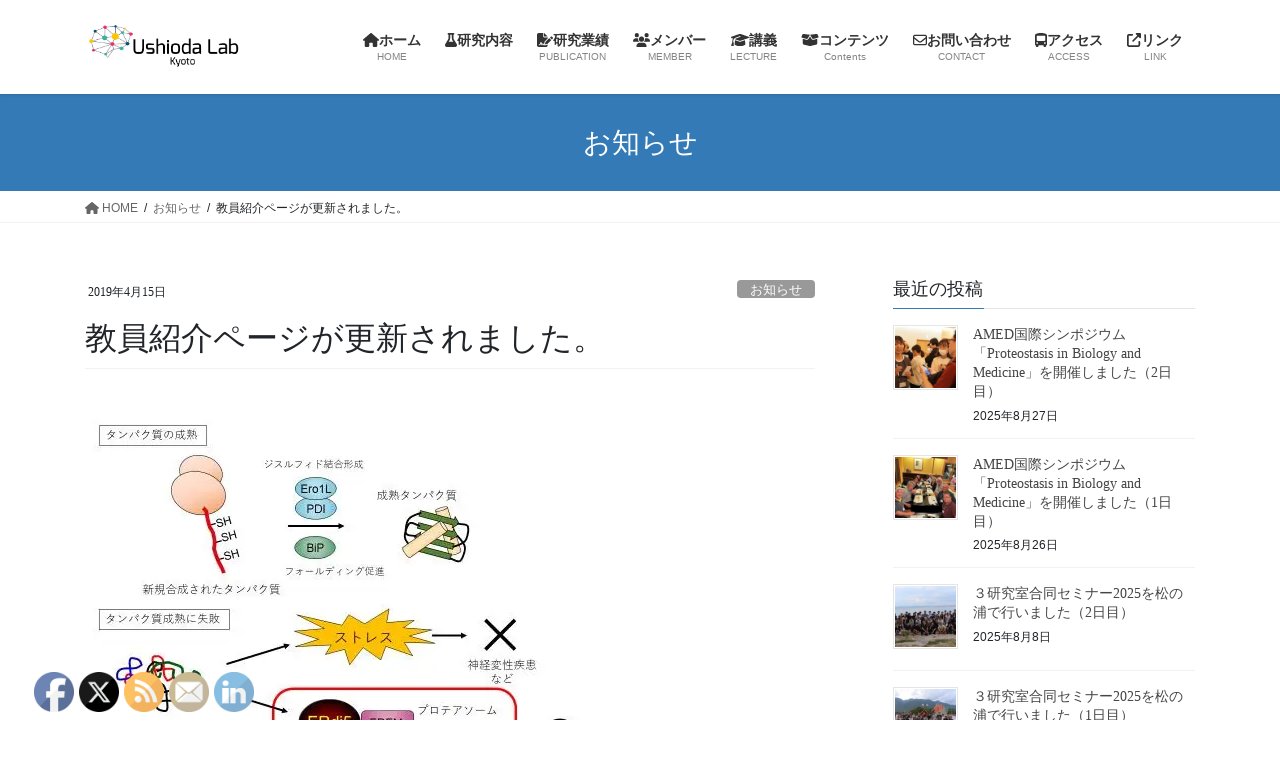

--- FILE ---
content_type: text/html; charset=UTF-8
request_url: https://ushioda-lab.com/2019/04/15/%E6%95%99%E5%93%A1%E7%B4%B9%E4%BB%8B%E3%83%9A%E3%83%BC%E3%82%B8%E3%81%8C%E6%9B%B4%E6%96%B0%E3%81%95%E3%82%8C%E3%81%BE%E3%81%97%E3%81%9F%E3%80%82/
body_size: 25215
content:
<!DOCTYPE html>
<html dir="ltr" lang="ja" prefix="og: https://ogp.me/ns#">
<head>
<meta charset="utf-8">
<meta http-equiv="X-UA-Compatible" content="IE=edge">
<meta name="viewport" content="width=device-width, initial-scale=1">

<title>教員紹介ページが更新されました。 | Ushioda Lab.</title>
	<style>img:is([sizes="auto" i], [sizes^="auto," i]) { contain-intrinsic-size: 3000px 1500px }</style>
	
		<!-- All in One SEO 4.8.7 - aioseo.com -->
	<meta name="robots" content="max-image-preview:large" />
	<meta name="author" content="Ushioda Lab"/>
	<meta name="google-site-verification" content="afZOgUDLfu4Z5nA4jNRv9x9z5yR-qTW83ctOkAlSFIA" />
	<link rel="canonical" href="https://ushioda-lab.com/2019/04/15/%e6%95%99%e5%93%a1%e7%b4%b9%e4%bb%8b%e3%83%9a%e3%83%bc%e3%82%b8%e3%81%8c%e6%9b%b4%e6%96%b0%e3%81%95%e3%82%8c%e3%81%be%e3%81%97%e3%81%9f%e3%80%82/" />
	<meta name="generator" content="All in One SEO (AIOSEO) 4.8.7" />
		<meta property="og:locale" content="ja_JP" />
		<meta property="og:site_name" content="Ushioda Lab. | 京都産業大学生命科学部 潮田研究室" />
		<meta property="og:type" content="article" />
		<meta property="og:title" content="教員紹介ページが更新されました。 | Ushioda Lab." />
		<meta property="og:url" content="https://ushioda-lab.com/2019/04/15/%e6%95%99%e5%93%a1%e7%b4%b9%e4%bb%8b%e3%83%9a%e3%83%bc%e3%82%b8%e3%81%8c%e6%9b%b4%e6%96%b0%e3%81%95%e3%82%8c%e3%81%be%e3%81%97%e3%81%9f%e3%80%82/" />
		<meta property="article:published_time" content="2019-04-15T14:05:55+00:00" />
		<meta property="article:modified_time" content="2019-04-15T14:09:32+00:00" />
		<meta name="twitter:card" content="summary" />
		<meta name="twitter:title" content="教員紹介ページが更新されました。 | Ushioda Lab." />
		<script type="application/ld+json" class="aioseo-schema">
			{"@context":"https:\/\/schema.org","@graph":[{"@type":"Article","@id":"https:\/\/ushioda-lab.com\/2019\/04\/15\/%e6%95%99%e5%93%a1%e7%b4%b9%e4%bb%8b%e3%83%9a%e3%83%bc%e3%82%b8%e3%81%8c%e6%9b%b4%e6%96%b0%e3%81%95%e3%82%8c%e3%81%be%e3%81%97%e3%81%9f%e3%80%82\/#article","name":"\u6559\u54e1\u7d39\u4ecb\u30da\u30fc\u30b8\u304c\u66f4\u65b0\u3055\u308c\u307e\u3057\u305f\u3002 | Ushioda Lab.","headline":"\u6559\u54e1\u7d39\u4ecb\u30da\u30fc\u30b8\u304c\u66f4\u65b0\u3055\u308c\u307e\u3057\u305f\u3002","author":{"@id":"https:\/\/ushioda-lab.com\/author\/rb001001\/#author"},"publisher":{"@id":"https:\/\/ushioda-lab.com\/#organization"},"image":{"@type":"ImageObject","url":"https:\/\/i0.wp.com\/ushioda-lab.com\/wp-content\/uploads\/2019\/04\/T08_354ushioda01.jpg?fit=600%2C450&ssl=1","width":600,"height":450},"datePublished":"2019-04-15T23:05:55+09:00","dateModified":"2019-04-15T23:09:32+09:00","inLanguage":"ja","mainEntityOfPage":{"@id":"https:\/\/ushioda-lab.com\/2019\/04\/15\/%e6%95%99%e5%93%a1%e7%b4%b9%e4%bb%8b%e3%83%9a%e3%83%bc%e3%82%b8%e3%81%8c%e6%9b%b4%e6%96%b0%e3%81%95%e3%82%8c%e3%81%be%e3%81%97%e3%81%9f%e3%80%82\/#webpage"},"isPartOf":{"@id":"https:\/\/ushioda-lab.com\/2019\/04\/15\/%e6%95%99%e5%93%a1%e7%b4%b9%e4%bb%8b%e3%83%9a%e3%83%bc%e3%82%b8%e3%81%8c%e6%9b%b4%e6%96%b0%e3%81%95%e3%82%8c%e3%81%be%e3%81%97%e3%81%9f%e3%80%82\/#webpage"},"articleSection":"\u304a\u77e5\u3089\u305b, \u66f4\u65b0, ERAD, ERdj5, \u30b9\u30c8\u30ec\u30b9\u5fdc\u7b54, \u30bf\u30f3\u30d1\u30af\u8cea\u54c1\u8cea\u7ba1\u7406, \u30d5\u30a9\u30fc\u30eb\u30c7\u30a3\u30f3\u30b0, \u5206\u5b50\u30b7\u30e3\u30da\u30ed\u30f3, \u5c0f\u80de\u4f53, \u5c0f\u80de\u4f53\u95a2\u9023\u5206\u89e3, \u6f6e\u7530\u4eae"},{"@type":"BreadcrumbList","@id":"https:\/\/ushioda-lab.com\/2019\/04\/15\/%e6%95%99%e5%93%a1%e7%b4%b9%e4%bb%8b%e3%83%9a%e3%83%bc%e3%82%b8%e3%81%8c%e6%9b%b4%e6%96%b0%e3%81%95%e3%82%8c%e3%81%be%e3%81%97%e3%81%9f%e3%80%82\/#breadcrumblist","itemListElement":[{"@type":"ListItem","@id":"https:\/\/ushioda-lab.com#listItem","position":1,"name":"\u30db\u30fc\u30e0","item":"https:\/\/ushioda-lab.com","nextItem":{"@type":"ListItem","@id":"https:\/\/ushioda-lab.com\/category\/%e3%81%8a%e7%9f%a5%e3%82%89%e3%81%9b\/#listItem","name":"\u304a\u77e5\u3089\u305b"}},{"@type":"ListItem","@id":"https:\/\/ushioda-lab.com\/category\/%e3%81%8a%e7%9f%a5%e3%82%89%e3%81%9b\/#listItem","position":2,"name":"\u304a\u77e5\u3089\u305b","item":"https:\/\/ushioda-lab.com\/category\/%e3%81%8a%e7%9f%a5%e3%82%89%e3%81%9b\/","nextItem":{"@type":"ListItem","@id":"https:\/\/ushioda-lab.com\/2019\/04\/15\/%e6%95%99%e5%93%a1%e7%b4%b9%e4%bb%8b%e3%83%9a%e3%83%bc%e3%82%b8%e3%81%8c%e6%9b%b4%e6%96%b0%e3%81%95%e3%82%8c%e3%81%be%e3%81%97%e3%81%9f%e3%80%82\/#listItem","name":"\u6559\u54e1\u7d39\u4ecb\u30da\u30fc\u30b8\u304c\u66f4\u65b0\u3055\u308c\u307e\u3057\u305f\u3002"},"previousItem":{"@type":"ListItem","@id":"https:\/\/ushioda-lab.com#listItem","name":"\u30db\u30fc\u30e0"}},{"@type":"ListItem","@id":"https:\/\/ushioda-lab.com\/2019\/04\/15\/%e6%95%99%e5%93%a1%e7%b4%b9%e4%bb%8b%e3%83%9a%e3%83%bc%e3%82%b8%e3%81%8c%e6%9b%b4%e6%96%b0%e3%81%95%e3%82%8c%e3%81%be%e3%81%97%e3%81%9f%e3%80%82\/#listItem","position":3,"name":"\u6559\u54e1\u7d39\u4ecb\u30da\u30fc\u30b8\u304c\u66f4\u65b0\u3055\u308c\u307e\u3057\u305f\u3002","previousItem":{"@type":"ListItem","@id":"https:\/\/ushioda-lab.com\/category\/%e3%81%8a%e7%9f%a5%e3%82%89%e3%81%9b\/#listItem","name":"\u304a\u77e5\u3089\u305b"}}]},{"@type":"Organization","@id":"https:\/\/ushioda-lab.com\/#organization","name":"\u6f6e\u7530\u7814\u7a76\u5ba4","description":"\u4eac\u90fd\u7523\u696d\u5927\u5b66\u751f\u547d\u79d1\u5b66\u90e8 \u6f6e\u7530\u7814\u7a76\u5ba4","url":"https:\/\/ushioda-lab.com\/","logo":{"@type":"ImageObject","url":"https:\/\/i0.wp.com\/ushioda-lab.com\/wp-content\/uploads\/2019\/03\/08032019124945A.png?fit=1924%2C609&ssl=1","@id":"https:\/\/ushioda-lab.com\/2019\/04\/15\/%e6%95%99%e5%93%a1%e7%b4%b9%e4%bb%8b%e3%83%9a%e3%83%bc%e3%82%b8%e3%81%8c%e6%9b%b4%e6%96%b0%e3%81%95%e3%82%8c%e3%81%be%e3%81%97%e3%81%9f%e3%80%82\/#organizationLogo","width":1924,"height":609},"image":{"@id":"https:\/\/ushioda-lab.com\/2019\/04\/15\/%e6%95%99%e5%93%a1%e7%b4%b9%e4%bb%8b%e3%83%9a%e3%83%bc%e3%82%b8%e3%81%8c%e6%9b%b4%e6%96%b0%e3%81%95%e3%82%8c%e3%81%be%e3%81%97%e3%81%9f%e3%80%82\/#organizationLogo"}},{"@type":"Person","@id":"https:\/\/ushioda-lab.com\/author\/rb001001\/#author","url":"https:\/\/ushioda-lab.com\/author\/rb001001\/","name":"Ushioda Lab","image":{"@type":"ImageObject","@id":"https:\/\/ushioda-lab.com\/2019\/04\/15\/%e6%95%99%e5%93%a1%e7%b4%b9%e4%bb%8b%e3%83%9a%e3%83%bc%e3%82%b8%e3%81%8c%e6%9b%b4%e6%96%b0%e3%81%95%e3%82%8c%e3%81%be%e3%81%97%e3%81%9f%e3%80%82\/#authorImage","url":"https:\/\/secure.gravatar.com\/avatar\/f2dd7bc7082e1db859b5db21bae0ff91bf697ca66dd273f221377c0a43209bfd?s=96&d=mm&r=g","width":96,"height":96,"caption":"Ushioda Lab"}},{"@type":"WebPage","@id":"https:\/\/ushioda-lab.com\/2019\/04\/15\/%e6%95%99%e5%93%a1%e7%b4%b9%e4%bb%8b%e3%83%9a%e3%83%bc%e3%82%b8%e3%81%8c%e6%9b%b4%e6%96%b0%e3%81%95%e3%82%8c%e3%81%be%e3%81%97%e3%81%9f%e3%80%82\/#webpage","url":"https:\/\/ushioda-lab.com\/2019\/04\/15\/%e6%95%99%e5%93%a1%e7%b4%b9%e4%bb%8b%e3%83%9a%e3%83%bc%e3%82%b8%e3%81%8c%e6%9b%b4%e6%96%b0%e3%81%95%e3%82%8c%e3%81%be%e3%81%97%e3%81%9f%e3%80%82\/","name":"\u6559\u54e1\u7d39\u4ecb\u30da\u30fc\u30b8\u304c\u66f4\u65b0\u3055\u308c\u307e\u3057\u305f\u3002 | Ushioda Lab.","inLanguage":"ja","isPartOf":{"@id":"https:\/\/ushioda-lab.com\/#website"},"breadcrumb":{"@id":"https:\/\/ushioda-lab.com\/2019\/04\/15\/%e6%95%99%e5%93%a1%e7%b4%b9%e4%bb%8b%e3%83%9a%e3%83%bc%e3%82%b8%e3%81%8c%e6%9b%b4%e6%96%b0%e3%81%95%e3%82%8c%e3%81%be%e3%81%97%e3%81%9f%e3%80%82\/#breadcrumblist"},"author":{"@id":"https:\/\/ushioda-lab.com\/author\/rb001001\/#author"},"creator":{"@id":"https:\/\/ushioda-lab.com\/author\/rb001001\/#author"},"image":{"@type":"ImageObject","url":"https:\/\/i0.wp.com\/ushioda-lab.com\/wp-content\/uploads\/2019\/04\/T08_354ushioda01.jpg?fit=600%2C450&ssl=1","@id":"https:\/\/ushioda-lab.com\/2019\/04\/15\/%e6%95%99%e5%93%a1%e7%b4%b9%e4%bb%8b%e3%83%9a%e3%83%bc%e3%82%b8%e3%81%8c%e6%9b%b4%e6%96%b0%e3%81%95%e3%82%8c%e3%81%be%e3%81%97%e3%81%9f%e3%80%82\/#mainImage","width":600,"height":450},"primaryImageOfPage":{"@id":"https:\/\/ushioda-lab.com\/2019\/04\/15\/%e6%95%99%e5%93%a1%e7%b4%b9%e4%bb%8b%e3%83%9a%e3%83%bc%e3%82%b8%e3%81%8c%e6%9b%b4%e6%96%b0%e3%81%95%e3%82%8c%e3%81%be%e3%81%97%e3%81%9f%e3%80%82\/#mainImage"},"datePublished":"2019-04-15T23:05:55+09:00","dateModified":"2019-04-15T23:09:32+09:00"},{"@type":"WebSite","@id":"https:\/\/ushioda-lab.com\/#website","url":"https:\/\/ushioda-lab.com\/","name":"Ushioda Lab.","description":"\u4eac\u90fd\u7523\u696d\u5927\u5b66\u751f\u547d\u79d1\u5b66\u90e8 \u6f6e\u7530\u7814\u7a76\u5ba4","inLanguage":"ja","publisher":{"@id":"https:\/\/ushioda-lab.com\/#organization"}}]}
		</script>
		<!-- All in One SEO -->

<link rel='dns-prefetch' href='//webfonts.sakura.ne.jp' />
<link rel='dns-prefetch' href='//stats.wp.com' />
<link rel='dns-prefetch' href='//v0.wordpress.com' />
<link rel='preconnect' href='//i0.wp.com' />
<link rel='preconnect' href='//c0.wp.com' />
<link rel="alternate" type="application/rss+xml" title="Ushioda Lab. &raquo; フィード" href="https://ushioda-lab.com/feed/" />
<meta name="description" content="潮田准教授の教員ページが更新されました。ご一読いただければ幸いです。http://www.kyoto-su.ac.jp/faculty/professors/ls/ushioda-ryo.html" />		<!-- This site uses the Google Analytics by MonsterInsights plugin v9.8.0 - Using Analytics tracking - https://www.monsterinsights.com/ -->
		<!-- Note: MonsterInsights is not currently configured on this site. The site owner needs to authenticate with Google Analytics in the MonsterInsights settings panel. -->
					<!-- No tracking code set -->
				<!-- / Google Analytics by MonsterInsights -->
		<script type="text/javascript">
/* <![CDATA[ */
window._wpemojiSettings = {"baseUrl":"https:\/\/s.w.org\/images\/core\/emoji\/16.0.1\/72x72\/","ext":".png","svgUrl":"https:\/\/s.w.org\/images\/core\/emoji\/16.0.1\/svg\/","svgExt":".svg","source":{"concatemoji":"https:\/\/ushioda-lab.com\/wp-includes\/js\/wp-emoji-release.min.js?ver=6.8.3"}};
/*! This file is auto-generated */
!function(s,n){var o,i,e;function c(e){try{var t={supportTests:e,timestamp:(new Date).valueOf()};sessionStorage.setItem(o,JSON.stringify(t))}catch(e){}}function p(e,t,n){e.clearRect(0,0,e.canvas.width,e.canvas.height),e.fillText(t,0,0);var t=new Uint32Array(e.getImageData(0,0,e.canvas.width,e.canvas.height).data),a=(e.clearRect(0,0,e.canvas.width,e.canvas.height),e.fillText(n,0,0),new Uint32Array(e.getImageData(0,0,e.canvas.width,e.canvas.height).data));return t.every(function(e,t){return e===a[t]})}function u(e,t){e.clearRect(0,0,e.canvas.width,e.canvas.height),e.fillText(t,0,0);for(var n=e.getImageData(16,16,1,1),a=0;a<n.data.length;a++)if(0!==n.data[a])return!1;return!0}function f(e,t,n,a){switch(t){case"flag":return n(e,"\ud83c\udff3\ufe0f\u200d\u26a7\ufe0f","\ud83c\udff3\ufe0f\u200b\u26a7\ufe0f")?!1:!n(e,"\ud83c\udde8\ud83c\uddf6","\ud83c\udde8\u200b\ud83c\uddf6")&&!n(e,"\ud83c\udff4\udb40\udc67\udb40\udc62\udb40\udc65\udb40\udc6e\udb40\udc67\udb40\udc7f","\ud83c\udff4\u200b\udb40\udc67\u200b\udb40\udc62\u200b\udb40\udc65\u200b\udb40\udc6e\u200b\udb40\udc67\u200b\udb40\udc7f");case"emoji":return!a(e,"\ud83e\udedf")}return!1}function g(e,t,n,a){var r="undefined"!=typeof WorkerGlobalScope&&self instanceof WorkerGlobalScope?new OffscreenCanvas(300,150):s.createElement("canvas"),o=r.getContext("2d",{willReadFrequently:!0}),i=(o.textBaseline="top",o.font="600 32px Arial",{});return e.forEach(function(e){i[e]=t(o,e,n,a)}),i}function t(e){var t=s.createElement("script");t.src=e,t.defer=!0,s.head.appendChild(t)}"undefined"!=typeof Promise&&(o="wpEmojiSettingsSupports",i=["flag","emoji"],n.supports={everything:!0,everythingExceptFlag:!0},e=new Promise(function(e){s.addEventListener("DOMContentLoaded",e,{once:!0})}),new Promise(function(t){var n=function(){try{var e=JSON.parse(sessionStorage.getItem(o));if("object"==typeof e&&"number"==typeof e.timestamp&&(new Date).valueOf()<e.timestamp+604800&&"object"==typeof e.supportTests)return e.supportTests}catch(e){}return null}();if(!n){if("undefined"!=typeof Worker&&"undefined"!=typeof OffscreenCanvas&&"undefined"!=typeof URL&&URL.createObjectURL&&"undefined"!=typeof Blob)try{var e="postMessage("+g.toString()+"("+[JSON.stringify(i),f.toString(),p.toString(),u.toString()].join(",")+"));",a=new Blob([e],{type:"text/javascript"}),r=new Worker(URL.createObjectURL(a),{name:"wpTestEmojiSupports"});return void(r.onmessage=function(e){c(n=e.data),r.terminate(),t(n)})}catch(e){}c(n=g(i,f,p,u))}t(n)}).then(function(e){for(var t in e)n.supports[t]=e[t],n.supports.everything=n.supports.everything&&n.supports[t],"flag"!==t&&(n.supports.everythingExceptFlag=n.supports.everythingExceptFlag&&n.supports[t]);n.supports.everythingExceptFlag=n.supports.everythingExceptFlag&&!n.supports.flag,n.DOMReady=!1,n.readyCallback=function(){n.DOMReady=!0}}).then(function(){return e}).then(function(){var e;n.supports.everything||(n.readyCallback(),(e=n.source||{}).concatemoji?t(e.concatemoji):e.wpemoji&&e.twemoji&&(t(e.twemoji),t(e.wpemoji)))}))}((window,document),window._wpemojiSettings);
/* ]]> */
</script>
<link rel='stylesheet' id='jetpack_related-posts-css' href='https://c0.wp.com/p/jetpack/15.4/modules/related-posts/related-posts.css' type='text/css' media='all' />
<link rel='stylesheet' id='pt-cv-public-style-css' href='https://ushioda-lab.com/wp-content/plugins/content-views-query-and-display-post-page/public/assets/css/cv.css?ver=4.2' type='text/css' media='all' />
<link rel='stylesheet' id='vkExUnit_common_style-css' href='https://ushioda-lab.com/wp-content/plugins/vk-all-in-one-expansion-unit/assets/css/vkExUnit_style.css?ver=9.112.0.1' type='text/css' media='all' />
<style id='vkExUnit_common_style-inline-css' type='text/css'>
:root {--ver_page_top_button_url:url(https://ushioda-lab.com/wp-content/plugins/vk-all-in-one-expansion-unit/assets/images/to-top-btn-icon.svg);}@font-face {font-weight: normal;font-style: normal;font-family: "vk_sns";src: url("https://ushioda-lab.com/wp-content/plugins/vk-all-in-one-expansion-unit/inc/sns/icons/fonts/vk_sns.eot?-bq20cj");src: url("https://ushioda-lab.com/wp-content/plugins/vk-all-in-one-expansion-unit/inc/sns/icons/fonts/vk_sns.eot?#iefix-bq20cj") format("embedded-opentype"),url("https://ushioda-lab.com/wp-content/plugins/vk-all-in-one-expansion-unit/inc/sns/icons/fonts/vk_sns.woff?-bq20cj") format("woff"),url("https://ushioda-lab.com/wp-content/plugins/vk-all-in-one-expansion-unit/inc/sns/icons/fonts/vk_sns.ttf?-bq20cj") format("truetype"),url("https://ushioda-lab.com/wp-content/plugins/vk-all-in-one-expansion-unit/inc/sns/icons/fonts/vk_sns.svg?-bq20cj#vk_sns") format("svg");}
.veu_promotion-alert__content--text {border: 1px solid rgba(0,0,0,0.125);padding: 0.5em 1em;border-radius: var(--vk-size-radius);margin-bottom: var(--vk-margin-block-bottom);font-size: 0.875rem;}/* Alert Content部分に段落タグを入れた場合に最後の段落の余白を0にする */.veu_promotion-alert__content--text p:last-of-type{margin-bottom:0;margin-top: 0;}
</style>
<style id='wp-emoji-styles-inline-css' type='text/css'>

	img.wp-smiley, img.emoji {
		display: inline !important;
		border: none !important;
		box-shadow: none !important;
		height: 1em !important;
		width: 1em !important;
		margin: 0 0.07em !important;
		vertical-align: -0.1em !important;
		background: none !important;
		padding: 0 !important;
	}
</style>
<link rel='stylesheet' id='wp-block-library-css' href='https://c0.wp.com/c/6.8.3/wp-includes/css/dist/block-library/style.min.css' type='text/css' media='all' />
<style id='classic-theme-styles-inline-css' type='text/css'>
/*! This file is auto-generated */
.wp-block-button__link{color:#fff;background-color:#32373c;border-radius:9999px;box-shadow:none;text-decoration:none;padding:calc(.667em + 2px) calc(1.333em + 2px);font-size:1.125em}.wp-block-file__button{background:#32373c;color:#fff;text-decoration:none}
</style>
<style id='js-archive-list-archive-widget-style-inline-css' type='text/css'>
/*!***************************************************************************************************************************************************************************************************************************************!*\
  !*** css ./node_modules/css-loader/dist/cjs.js??ruleSet[1].rules[4].use[1]!./node_modules/postcss-loader/dist/cjs.js??ruleSet[1].rules[4].use[2]!./node_modules/sass-loader/dist/cjs.js??ruleSet[1].rules[4].use[3]!./src/style.scss ***!
  \***************************************************************************************************************************************************************************************************************************************/
@charset "UTF-8";
/**
 * The following styles get applied both on the front of your site
 * and in the editor.
 *
 * Replace them with your own styles or remove the file completely.
 */
.js-archive-list a,
.js-archive-list a:focus,
.js-archive-list a:hover {
  text-decoration: none;
}
.js-archive-list .loading {
  display: inline-block;
  padding-left: 5px;
  vertical-align: middle;
  width: 25px;
}

.jal-hide {
  display: none;
}

.widget_jaw_widget ul.jaw_widget,
ul.jaw_widget ul,
body .wp-block-js-archive-list-archive-widget ul.jaw_widget,
body .wp-block-js-archive-list-archive-widget ul.jaw_widget ul,
body ul.jaw_widget {
  list-style: none;
  margin-left: 0;
  padding-left: 0;
}

.widget_jaw_widget ul.jaw_widget li,
.wp-block-js-archive-list-archive-widget ul.jaw_widget li,
.jaw_widget ul li {
  padding-left: 1rem;
  list-style: none;
}
.widget_jaw_widget ul.jaw_widget li::before,
.wp-block-js-archive-list-archive-widget ul.jaw_widget li::before,
.jaw_widget ul li::before {
  content: "";
}
.widget_jaw_widget ul.jaw_widget li .post-date,
.wp-block-js-archive-list-archive-widget ul.jaw_widget li .post-date,
.jaw_widget ul li .post-date {
  padding-left: 5px;
}
.widget_jaw_widget ul.jaw_widget li .post-date::before,
.wp-block-js-archive-list-archive-widget ul.jaw_widget li .post-date::before,
.jaw_widget ul li .post-date::before {
  content: "—";
  padding-right: 5px;
}

/** Bullet's padding **/
.jaw_symbol {
  margin-right: 0.5rem;
}

/*# sourceMappingURL=style-index.css.map*/
</style>
<link rel='stylesheet' id='mediaelement-css' href='https://c0.wp.com/c/6.8.3/wp-includes/js/mediaelement/mediaelementplayer-legacy.min.css' type='text/css' media='all' />
<link rel='stylesheet' id='wp-mediaelement-css' href='https://c0.wp.com/c/6.8.3/wp-includes/js/mediaelement/wp-mediaelement.min.css' type='text/css' media='all' />
<style id='jetpack-sharing-buttons-style-inline-css' type='text/css'>
.jetpack-sharing-buttons__services-list{display:flex;flex-direction:row;flex-wrap:wrap;gap:0;list-style-type:none;margin:5px;padding:0}.jetpack-sharing-buttons__services-list.has-small-icon-size{font-size:12px}.jetpack-sharing-buttons__services-list.has-normal-icon-size{font-size:16px}.jetpack-sharing-buttons__services-list.has-large-icon-size{font-size:24px}.jetpack-sharing-buttons__services-list.has-huge-icon-size{font-size:36px}@media print{.jetpack-sharing-buttons__services-list{display:none!important}}.editor-styles-wrapper .wp-block-jetpack-sharing-buttons{gap:0;padding-inline-start:0}ul.jetpack-sharing-buttons__services-list.has-background{padding:1.25em 2.375em}
</style>
<style id='global-styles-inline-css' type='text/css'>
:root{--wp--preset--aspect-ratio--square: 1;--wp--preset--aspect-ratio--4-3: 4/3;--wp--preset--aspect-ratio--3-4: 3/4;--wp--preset--aspect-ratio--3-2: 3/2;--wp--preset--aspect-ratio--2-3: 2/3;--wp--preset--aspect-ratio--16-9: 16/9;--wp--preset--aspect-ratio--9-16: 9/16;--wp--preset--color--black: #000000;--wp--preset--color--cyan-bluish-gray: #abb8c3;--wp--preset--color--white: #ffffff;--wp--preset--color--pale-pink: #f78da7;--wp--preset--color--vivid-red: #cf2e2e;--wp--preset--color--luminous-vivid-orange: #ff6900;--wp--preset--color--luminous-vivid-amber: #fcb900;--wp--preset--color--light-green-cyan: #7bdcb5;--wp--preset--color--vivid-green-cyan: #00d084;--wp--preset--color--pale-cyan-blue: #8ed1fc;--wp--preset--color--vivid-cyan-blue: #0693e3;--wp--preset--color--vivid-purple: #9b51e0;--wp--preset--gradient--vivid-cyan-blue-to-vivid-purple: linear-gradient(135deg,rgba(6,147,227,1) 0%,rgb(155,81,224) 100%);--wp--preset--gradient--light-green-cyan-to-vivid-green-cyan: linear-gradient(135deg,rgb(122,220,180) 0%,rgb(0,208,130) 100%);--wp--preset--gradient--luminous-vivid-amber-to-luminous-vivid-orange: linear-gradient(135deg,rgba(252,185,0,1) 0%,rgba(255,105,0,1) 100%);--wp--preset--gradient--luminous-vivid-orange-to-vivid-red: linear-gradient(135deg,rgba(255,105,0,1) 0%,rgb(207,46,46) 100%);--wp--preset--gradient--very-light-gray-to-cyan-bluish-gray: linear-gradient(135deg,rgb(238,238,238) 0%,rgb(169,184,195) 100%);--wp--preset--gradient--cool-to-warm-spectrum: linear-gradient(135deg,rgb(74,234,220) 0%,rgb(151,120,209) 20%,rgb(207,42,186) 40%,rgb(238,44,130) 60%,rgb(251,105,98) 80%,rgb(254,248,76) 100%);--wp--preset--gradient--blush-light-purple: linear-gradient(135deg,rgb(255,206,236) 0%,rgb(152,150,240) 100%);--wp--preset--gradient--blush-bordeaux: linear-gradient(135deg,rgb(254,205,165) 0%,rgb(254,45,45) 50%,rgb(107,0,62) 100%);--wp--preset--gradient--luminous-dusk: linear-gradient(135deg,rgb(255,203,112) 0%,rgb(199,81,192) 50%,rgb(65,88,208) 100%);--wp--preset--gradient--pale-ocean: linear-gradient(135deg,rgb(255,245,203) 0%,rgb(182,227,212) 50%,rgb(51,167,181) 100%);--wp--preset--gradient--electric-grass: linear-gradient(135deg,rgb(202,248,128) 0%,rgb(113,206,126) 100%);--wp--preset--gradient--midnight: linear-gradient(135deg,rgb(2,3,129) 0%,rgb(40,116,252) 100%);--wp--preset--font-size--small: 13px;--wp--preset--font-size--medium: 20px;--wp--preset--font-size--large: 36px;--wp--preset--font-size--x-large: 42px;--wp--preset--spacing--20: 0.44rem;--wp--preset--spacing--30: 0.67rem;--wp--preset--spacing--40: 1rem;--wp--preset--spacing--50: 1.5rem;--wp--preset--spacing--60: 2.25rem;--wp--preset--spacing--70: 3.38rem;--wp--preset--spacing--80: 5.06rem;--wp--preset--shadow--natural: 6px 6px 9px rgba(0, 0, 0, 0.2);--wp--preset--shadow--deep: 12px 12px 50px rgba(0, 0, 0, 0.4);--wp--preset--shadow--sharp: 6px 6px 0px rgba(0, 0, 0, 0.2);--wp--preset--shadow--outlined: 6px 6px 0px -3px rgba(255, 255, 255, 1), 6px 6px rgba(0, 0, 0, 1);--wp--preset--shadow--crisp: 6px 6px 0px rgba(0, 0, 0, 1);}:where(.is-layout-flex){gap: 0.5em;}:where(.is-layout-grid){gap: 0.5em;}body .is-layout-flex{display: flex;}.is-layout-flex{flex-wrap: wrap;align-items: center;}.is-layout-flex > :is(*, div){margin: 0;}body .is-layout-grid{display: grid;}.is-layout-grid > :is(*, div){margin: 0;}:where(.wp-block-columns.is-layout-flex){gap: 2em;}:where(.wp-block-columns.is-layout-grid){gap: 2em;}:where(.wp-block-post-template.is-layout-flex){gap: 1.25em;}:where(.wp-block-post-template.is-layout-grid){gap: 1.25em;}.has-black-color{color: var(--wp--preset--color--black) !important;}.has-cyan-bluish-gray-color{color: var(--wp--preset--color--cyan-bluish-gray) !important;}.has-white-color{color: var(--wp--preset--color--white) !important;}.has-pale-pink-color{color: var(--wp--preset--color--pale-pink) !important;}.has-vivid-red-color{color: var(--wp--preset--color--vivid-red) !important;}.has-luminous-vivid-orange-color{color: var(--wp--preset--color--luminous-vivid-orange) !important;}.has-luminous-vivid-amber-color{color: var(--wp--preset--color--luminous-vivid-amber) !important;}.has-light-green-cyan-color{color: var(--wp--preset--color--light-green-cyan) !important;}.has-vivid-green-cyan-color{color: var(--wp--preset--color--vivid-green-cyan) !important;}.has-pale-cyan-blue-color{color: var(--wp--preset--color--pale-cyan-blue) !important;}.has-vivid-cyan-blue-color{color: var(--wp--preset--color--vivid-cyan-blue) !important;}.has-vivid-purple-color{color: var(--wp--preset--color--vivid-purple) !important;}.has-black-background-color{background-color: var(--wp--preset--color--black) !important;}.has-cyan-bluish-gray-background-color{background-color: var(--wp--preset--color--cyan-bluish-gray) !important;}.has-white-background-color{background-color: var(--wp--preset--color--white) !important;}.has-pale-pink-background-color{background-color: var(--wp--preset--color--pale-pink) !important;}.has-vivid-red-background-color{background-color: var(--wp--preset--color--vivid-red) !important;}.has-luminous-vivid-orange-background-color{background-color: var(--wp--preset--color--luminous-vivid-orange) !important;}.has-luminous-vivid-amber-background-color{background-color: var(--wp--preset--color--luminous-vivid-amber) !important;}.has-light-green-cyan-background-color{background-color: var(--wp--preset--color--light-green-cyan) !important;}.has-vivid-green-cyan-background-color{background-color: var(--wp--preset--color--vivid-green-cyan) !important;}.has-pale-cyan-blue-background-color{background-color: var(--wp--preset--color--pale-cyan-blue) !important;}.has-vivid-cyan-blue-background-color{background-color: var(--wp--preset--color--vivid-cyan-blue) !important;}.has-vivid-purple-background-color{background-color: var(--wp--preset--color--vivid-purple) !important;}.has-black-border-color{border-color: var(--wp--preset--color--black) !important;}.has-cyan-bluish-gray-border-color{border-color: var(--wp--preset--color--cyan-bluish-gray) !important;}.has-white-border-color{border-color: var(--wp--preset--color--white) !important;}.has-pale-pink-border-color{border-color: var(--wp--preset--color--pale-pink) !important;}.has-vivid-red-border-color{border-color: var(--wp--preset--color--vivid-red) !important;}.has-luminous-vivid-orange-border-color{border-color: var(--wp--preset--color--luminous-vivid-orange) !important;}.has-luminous-vivid-amber-border-color{border-color: var(--wp--preset--color--luminous-vivid-amber) !important;}.has-light-green-cyan-border-color{border-color: var(--wp--preset--color--light-green-cyan) !important;}.has-vivid-green-cyan-border-color{border-color: var(--wp--preset--color--vivid-green-cyan) !important;}.has-pale-cyan-blue-border-color{border-color: var(--wp--preset--color--pale-cyan-blue) !important;}.has-vivid-cyan-blue-border-color{border-color: var(--wp--preset--color--vivid-cyan-blue) !important;}.has-vivid-purple-border-color{border-color: var(--wp--preset--color--vivid-purple) !important;}.has-vivid-cyan-blue-to-vivid-purple-gradient-background{background: var(--wp--preset--gradient--vivid-cyan-blue-to-vivid-purple) !important;}.has-light-green-cyan-to-vivid-green-cyan-gradient-background{background: var(--wp--preset--gradient--light-green-cyan-to-vivid-green-cyan) !important;}.has-luminous-vivid-amber-to-luminous-vivid-orange-gradient-background{background: var(--wp--preset--gradient--luminous-vivid-amber-to-luminous-vivid-orange) !important;}.has-luminous-vivid-orange-to-vivid-red-gradient-background{background: var(--wp--preset--gradient--luminous-vivid-orange-to-vivid-red) !important;}.has-very-light-gray-to-cyan-bluish-gray-gradient-background{background: var(--wp--preset--gradient--very-light-gray-to-cyan-bluish-gray) !important;}.has-cool-to-warm-spectrum-gradient-background{background: var(--wp--preset--gradient--cool-to-warm-spectrum) !important;}.has-blush-light-purple-gradient-background{background: var(--wp--preset--gradient--blush-light-purple) !important;}.has-blush-bordeaux-gradient-background{background: var(--wp--preset--gradient--blush-bordeaux) !important;}.has-luminous-dusk-gradient-background{background: var(--wp--preset--gradient--luminous-dusk) !important;}.has-pale-ocean-gradient-background{background: var(--wp--preset--gradient--pale-ocean) !important;}.has-electric-grass-gradient-background{background: var(--wp--preset--gradient--electric-grass) !important;}.has-midnight-gradient-background{background: var(--wp--preset--gradient--midnight) !important;}.has-small-font-size{font-size: var(--wp--preset--font-size--small) !important;}.has-medium-font-size{font-size: var(--wp--preset--font-size--medium) !important;}.has-large-font-size{font-size: var(--wp--preset--font-size--large) !important;}.has-x-large-font-size{font-size: var(--wp--preset--font-size--x-large) !important;}
:where(.wp-block-post-template.is-layout-flex){gap: 1.25em;}:where(.wp-block-post-template.is-layout-grid){gap: 1.25em;}
:where(.wp-block-columns.is-layout-flex){gap: 2em;}:where(.wp-block-columns.is-layout-grid){gap: 2em;}
:root :where(.wp-block-pullquote){font-size: 1.5em;line-height: 1.6;}
</style>
<link rel='stylesheet' id='bogo-css' href='https://ushioda-lab.com/wp-content/plugins/bogo/includes/css/style.css?ver=3.9.0.1' type='text/css' media='all' />
<link rel='stylesheet' id='contact-form-7-css' href='https://ushioda-lab.com/wp-content/plugins/contact-form-7/includes/css/styles.css?ver=6.1.1' type='text/css' media='all' />
<link rel='stylesheet' id='SFSImainCss-css' href='https://ushioda-lab.com/wp-content/plugins/ultimate-social-media-icons/css/sfsi-style.css?ver=2.9.5' type='text/css' media='all' />
<link rel='stylesheet' id='wptls-css' href='https://ushioda-lab.com/wp-content/plugins/wp-thumbnail-linkbox-shortcode/assets/css/wp-thumbnail-linkbox-shortcode.css' type='text/css' media='all' />
<link rel='stylesheet' id='bootstrap-4-style-css' href='https://ushioda-lab.com/wp-content/themes/lightning/_g2/library/bootstrap-4/css/bootstrap.min.css?ver=4.5.0' type='text/css' media='all' />
<link rel='stylesheet' id='lightning-common-style-css' href='https://ushioda-lab.com/wp-content/themes/lightning/_g2/assets/css/common.css?ver=15.30.3' type='text/css' media='all' />
<style id='lightning-common-style-inline-css' type='text/css'>
/* vk-mobile-nav */:root {--vk-mobile-nav-menu-btn-bg-src: url("https://ushioda-lab.com/wp-content/themes/lightning/_g2/inc/vk-mobile-nav/package/images/vk-menu-btn-black.svg");--vk-mobile-nav-menu-btn-close-bg-src: url("https://ushioda-lab.com/wp-content/themes/lightning/_g2/inc/vk-mobile-nav/package/images/vk-menu-close-black.svg");--vk-menu-acc-icon-open-black-bg-src: url("https://ushioda-lab.com/wp-content/themes/lightning/_g2/inc/vk-mobile-nav/package/images/vk-menu-acc-icon-open-black.svg");--vk-menu-acc-icon-open-white-bg-src: url("https://ushioda-lab.com/wp-content/themes/lightning/_g2/inc/vk-mobile-nav/package/images/vk-menu-acc-icon-open-white.svg");--vk-menu-acc-icon-close-black-bg-src: url("https://ushioda-lab.com/wp-content/themes/lightning/_g2/inc/vk-mobile-nav/package/images/vk-menu-close-black.svg");--vk-menu-acc-icon-close-white-bg-src: url("https://ushioda-lab.com/wp-content/themes/lightning/_g2/inc/vk-mobile-nav/package/images/vk-menu-close-white.svg");}
</style>
<link rel='stylesheet' id='lightning-design-style-css' href='https://ushioda-lab.com/wp-content/themes/lightning/_g2/design-skin/origin2/css/style.css?ver=15.30.3' type='text/css' media='all' />
<style id='lightning-design-style-inline-css' type='text/css'>
:root {--color-key:#337ab7;--wp--preset--color--vk-color-primary:#337ab7;--color-key-dark:#2e6da4;}
a { color:#337ab7; }
.tagcloud a:before { content:"" }
.media .media-body .media-heading a:hover { color:; }@media (min-width: 768px){.gMenu > li:before,.gMenu > li.menu-item-has-children::after { border-bottom-color: }.gMenu li li { background-color: }.gMenu li li a:hover { background-color:; }} /* @media (min-width: 768px) */.page-header { background-color:; }h2,.mainSection-title { border-top-color:; }h3:after,.subSection-title:after { border-bottom-color:; }ul.page-numbers li span.page-numbers.current,.page-link dl .post-page-numbers.current { background-color:; }.pager li > a { border-color:;color:;}.pager li > a:hover { background-color:;color:#fff;}.siteFooter { border-top-color:; }dt { border-left-color:; }:root {--g_nav_main_acc_icon_open_url:url(https://ushioda-lab.com/wp-content/themes/lightning/_g2/inc/vk-mobile-nav/package/images/vk-menu-acc-icon-open-black.svg);--g_nav_main_acc_icon_close_url: url(https://ushioda-lab.com/wp-content/themes/lightning/_g2/inc/vk-mobile-nav/package/images/vk-menu-close-black.svg);--g_nav_sub_acc_icon_open_url: url(https://ushioda-lab.com/wp-content/themes/lightning/_g2/inc/vk-mobile-nav/package/images/vk-menu-acc-icon-open-white.svg);--g_nav_sub_acc_icon_close_url: url(https://ushioda-lab.com/wp-content/themes/lightning/_g2/inc/vk-mobile-nav/package/images/vk-menu-close-white.svg);}
</style>
<link rel='stylesheet' id='veu-cta-css' href='https://ushioda-lab.com/wp-content/plugins/vk-all-in-one-expansion-unit/inc/call-to-action/package/assets/css/style.css?ver=9.112.0.1' type='text/css' media='all' />
<link rel='stylesheet' id='lightning-theme-style-css' href='https://ushioda-lab.com/wp-content/themes/lightning/style.css?ver=15.30.3' type='text/css' media='all' />
<style id='jetpack_facebook_likebox-inline-css' type='text/css'>
.widget_facebook_likebox {
	overflow: hidden;
}

</style>
<script type="text/javascript" id="jetpack_related-posts-js-extra">
/* <![CDATA[ */
var related_posts_js_options = {"post_heading":"h4"};
/* ]]> */
</script>
<script type="text/javascript" src="https://c0.wp.com/p/jetpack/15.4/_inc/build/related-posts/related-posts.min.js" id="jetpack_related-posts-js"></script>
<script type="text/javascript" src="https://c0.wp.com/c/6.8.3/wp-includes/js/jquery/jquery.min.js" id="jquery-core-js"></script>
<script type="text/javascript" src="https://c0.wp.com/c/6.8.3/wp-includes/js/jquery/jquery-migrate.min.js" id="jquery-migrate-js"></script>
<script type="text/javascript" src="//webfonts.sakura.ne.jp/js/sakurav3.js?fadein=0&amp;ver=3.1.4" id="typesquare_std-js"></script>
<script type="text/javascript" src="https://ushioda-lab.com/wp-content/themes/lightning/vendor/vektor-inc/font-awesome-versions/src/versions/6/js/all.min.js?ver=6.6.0" id="vk-font-awesome-js-js"></script>
<link rel="https://api.w.org/" href="https://ushioda-lab.com/wp-json/" /><link rel="alternate" title="JSON" type="application/json" href="https://ushioda-lab.com/wp-json/wp/v2/posts/1980" /><link rel="EditURI" type="application/rsd+xml" title="RSD" href="https://ushioda-lab.com/xmlrpc.php?rsd" />
<meta name="generator" content="WordPress 6.8.3" />
<link rel='shortlink' href='https://wp.me/paKiCk-vW' />
<link rel="alternate" title="oEmbed (JSON)" type="application/json+oembed" href="https://ushioda-lab.com/wp-json/oembed/1.0/embed?url=https%3A%2F%2Fushioda-lab.com%2F2019%2F04%2F15%2F%25e6%2595%2599%25e5%2593%25a1%25e7%25b4%25b9%25e4%25bb%258b%25e3%2583%259a%25e3%2583%25bc%25e3%2582%25b8%25e3%2581%258c%25e6%259b%25b4%25e6%2596%25b0%25e3%2581%2595%25e3%2582%258c%25e3%2581%25be%25e3%2581%2597%25e3%2581%259f%25e3%2580%2582%2F" />
<link rel="alternate" title="oEmbed (XML)" type="text/xml+oembed" href="https://ushioda-lab.com/wp-json/oembed/1.0/embed?url=https%3A%2F%2Fushioda-lab.com%2F2019%2F04%2F15%2F%25e6%2595%2599%25e5%2593%25a1%25e7%25b4%25b9%25e4%25bb%258b%25e3%2583%259a%25e3%2583%25bc%25e3%2582%25b8%25e3%2581%258c%25e6%259b%25b4%25e6%2596%25b0%25e3%2581%2595%25e3%2582%258c%25e3%2581%25be%25e3%2581%2597%25e3%2581%259f%25e3%2580%2582%2F&#038;format=xml" />
<style type='text/css'>
h1,h2,h3,h1:lang(ja),h2:lang(ja),h3:lang(ja),.entry-title:lang(ja){ font-family: "見出ゴMB31";}h4,h5,h6,h4:lang(ja),h5:lang(ja),h6:lang(ja),div.entry-meta span:lang(ja),footer.entry-footer span:lang(ja){ font-family: "カクミン R";}.hentry,.entry-content p,.post-inner.entry-content p,#comments div:lang(ja){ font-family: "新ゴ R";}strong,b,#comments .comment-author .fn:lang(ja){ font-family: "新ゴ M";}</style>
<meta name="follow.[base64]" content="UPHpxTZyhJ4C3lJEgBE4"/><script type="text/javascript">
<!--
/******************************************************************************
***   COPY PROTECTED BY http://chetangole.com/blog/wp-copyprotect/   version 3.1.0 ****
******************************************************************************/
function clickIE4(){
if (event.button==2){
return false;
}
}
function clickNS4(e){
if (document.layers||document.getElementById&&!document.all){
if (e.which==2||e.which==3){
return false;
}
}
}

if (document.layers){
document.captureEvents(Event.MOUSEDOWN);
document.onmousedown=clickNS4;
}
else if (document.all&&!document.getElementById){
document.onmousedown=clickIE4;
}

document.oncontextmenu=new Function("return false")
// --> 
</script>

<script type="text/javascript">
/******************************************************************************
***   COPY PROTECTED BY http://chetangole.com/blog/wp-copyprotect/   version 3.1.0 ****
******************************************************************************/
function disableSelection(target){
if (typeof target.onselectstart!="undefined") //For IE 
	target.onselectstart=function(){return false}
else if (typeof target.style.MozUserSelect!="undefined") //For Firefox
	target.style.MozUserSelect="none"
else //All other route (For Opera)
	target.onmousedown=function(){return false}
target.style.cursor = "default"
}
</script>
	<style>img#wpstats{display:none}</style>
		<style id="lightning-color-custom-for-plugins" type="text/css">/* ltg theme common */.color_key_bg,.color_key_bg_hover:hover{background-color: #337ab7;}.color_key_txt,.color_key_txt_hover:hover{color: #337ab7;}.color_key_border,.color_key_border_hover:hover{border-color: #337ab7;}.color_key_dark_bg,.color_key_dark_bg_hover:hover{background-color: #2e6da4;}.color_key_dark_txt,.color_key_dark_txt_hover:hover{color: #2e6da4;}.color_key_dark_border,.color_key_dark_border_hover:hover{border-color: #2e6da4;}</style><!-- [ VK All in One Expansion Unit OGP ] -->
<meta property="og:site_name" content="Ushioda Lab." />
<meta property="og:url" content="https://ushioda-lab.com/2019/04/15/%e6%95%99%e5%93%a1%e7%b4%b9%e4%bb%8b%e3%83%9a%e3%83%bc%e3%82%b8%e3%81%8c%e6%9b%b4%e6%96%b0%e3%81%95%e3%82%8c%e3%81%be%e3%81%97%e3%81%9f%e3%80%82/" />
<meta property="og:title" content="教員紹介ページが更新されました。 | Ushioda Lab." />
<meta property="og:description" content="潮田准教授の教員ページが更新されました。ご一読いただければ幸いです。http://www.kyoto-su.ac.jp/faculty/professors/ls/ushioda-ryo.html" />
<meta property="og:type" content="article" />
<meta property="og:image" content="https://i0.wp.com/ushioda-lab.com/wp-content/uploads/2019/04/T08_354ushioda01.jpg?fit=600%2C450&ssl=1" />
<meta property="og:image:width" content="600" />
<meta property="og:image:height" content="450" />
<!-- [ / VK All in One Expansion Unit OGP ] -->
<!-- [ VK All in One Expansion Unit twitter card ] -->
<meta name="twitter:card" content="summary_large_image">
<meta name="twitter:description" content="潮田准教授の教員ページが更新されました。ご一読いただければ幸いです。http://www.kyoto-su.ac.jp/faculty/professors/ls/ushioda-ryo.html">
<meta name="twitter:title" content="教員紹介ページが更新されました。 | Ushioda Lab.">
<meta name="twitter:url" content="https://ushioda-lab.com/2019/04/15/%e6%95%99%e5%93%a1%e7%b4%b9%e4%bb%8b%e3%83%9a%e3%83%bc%e3%82%b8%e3%81%8c%e6%9b%b4%e6%96%b0%e3%81%95%e3%82%8c%e3%81%be%e3%81%97%e3%81%9f%e3%80%82/">
	<meta name="twitter:image" content="https://i0.wp.com/ushioda-lab.com/wp-content/uploads/2019/04/T08_354ushioda01.jpg?fit=600%2C450&#038;ssl=1">
	<meta name="twitter:domain" content="ushioda-lab.com">
	<meta name="twitter:site" content="@Ushioda_Lab">
	<!-- [ / VK All in One Expansion Unit twitter card ] -->
	<link rel="icon" href="https://i0.wp.com/ushioda-lab.com/wp-content/uploads/2024/03/cropped-%E3%82%B9%E3%82%AF%E3%83%AA%E3%83%BC%E3%83%B3%E3%82%B7%E3%83%A7%E3%83%83%E3%83%88-2024-03-02-154415-1-1.png?fit=32%2C32&#038;ssl=1" sizes="32x32" />
<link rel="icon" href="https://i0.wp.com/ushioda-lab.com/wp-content/uploads/2024/03/cropped-%E3%82%B9%E3%82%AF%E3%83%AA%E3%83%BC%E3%83%B3%E3%82%B7%E3%83%A7%E3%83%83%E3%83%88-2024-03-02-154415-1-1.png?fit=192%2C192&#038;ssl=1" sizes="192x192" />
<link rel="apple-touch-icon" href="https://i0.wp.com/ushioda-lab.com/wp-content/uploads/2024/03/cropped-%E3%82%B9%E3%82%AF%E3%83%AA%E3%83%BC%E3%83%B3%E3%82%B7%E3%83%A7%E3%83%83%E3%83%88-2024-03-02-154415-1-1.png?fit=180%2C180&#038;ssl=1" />
<meta name="msapplication-TileImage" content="https://i0.wp.com/ushioda-lab.com/wp-content/uploads/2024/03/cropped-%E3%82%B9%E3%82%AF%E3%83%AA%E3%83%BC%E3%83%B3%E3%82%B7%E3%83%A7%E3%83%83%E3%83%88-2024-03-02-154415-1-1.png?fit=270%2C270&#038;ssl=1" />
<!-- [ VK All in One Expansion Unit Article Structure Data ] --><script type="application/ld+json">{"@context":"https://schema.org/","@type":"Article","headline":"教員紹介ページが更新されました。","image":"https://i0.wp.com/ushioda-lab.com/wp-content/uploads/2019/04/T08_354ushioda01.jpg?resize=320%2C180&amp;ssl=1","datePublished":"2019-04-15T23:05:55+09:00","dateModified":"2019-04-15T23:09:32+09:00","author":{"@type":"","name":"Ushioda Lab","url":"https://ushioda-lab.com/","sameAs":""}}</script><!-- [ / VK All in One Expansion Unit Article Structure Data ] -->
</head>
<body class="wp-singular post-template-default single single-post postid-1980 single-format-standard wp-theme-lightning ja sfsi_actvite_theme_default fa_v6_svg post-name-%e6%95%99%e5%93%a1%e7%b4%b9%e4%bb%8b%e3%83%9a%e3%83%bc%e3%82%b8%e3%81%8c%e6%9b%b4%e6%96%b0%e3%81%95%e3%82%8c%e3%81%be%e3%81%97%e3%81%9f%e3%80%82 category-%e3%81%8a%e7%9f%a5%e3%82%89%e3%81%9b category-%e6%9b%b4%e6%96%b0 tag-erad tag-erdj5 tag-%e3%82%b9%e3%83%88%e3%83%ac%e3%82%b9%e5%bf%9c%e7%ad%94 tag-%e3%82%bf%e3%83%b3%e3%83%91%e3%82%af%e8%b3%aa%e5%93%81%e8%b3%aa%e7%ae%a1%e7%90%86 tag-%e3%83%95%e3%82%a9%e3%83%bc%e3%83%ab%e3%83%87%e3%82%a3%e3%83%b3%e3%82%b0 tag-%e5%88%86%e5%ad%90%e3%82%b7%e3%83%a3%e3%83%9a%e3%83%ad%e3%83%b3 tag-%e5%b0%8f%e8%83%9e%e4%bd%93 tag-%e5%b0%8f%e8%83%9e%e4%bd%93%e9%96%a2%e9%80%a3%e5%88%86%e8%a7%a3 tag-%e6%bd%ae%e7%94%b0%e4%ba%ae post-type-post sidebar-fix sidebar-fix-priority-top bootstrap4 device-pc">
<a class="skip-link screen-reader-text" href="#main">コンテンツへスキップ</a>
<a class="skip-link screen-reader-text" href="#vk-mobile-nav">ナビゲーションに移動</a>
<header class="siteHeader">
		<div class="container siteHeadContainer">
		<div class="navbar-header">
						<p class="navbar-brand siteHeader_logo">
			<a href="https://ushioda-lab.com/">
				<span><img src="https://ushioda-lab.com/wp-content/uploads/2019/03/08032019124945A.png" alt="Ushioda Lab." /></span>
			</a>
			</p>
					</div>

					<div id="gMenu_outer" class="gMenu_outer">
				<nav class="menu-%e3%83%a1%e3%82%a4%e3%83%b3%e3%83%a1%e3%83%8b%e3%83%a5%e3%83%bc-container"><ul id="menu-%e3%83%a1%e3%82%a4%e3%83%b3%e3%83%a1%e3%83%8b%e3%83%a5%e3%83%bc" class="menu gMenu vk-menu-acc"><li id="menu-item-55" class="menu-item menu-item-type-custom menu-item-object-custom menu-item-home"><a href="https://ushioda-lab.com"><strong class="gMenu_name"><i class="fas fa-home"></i>ホーム</strong><span class="gMenu_description">HOME</span></a></li>
<li id="menu-item-4874" class="menu-item menu-item-type-post_type menu-item-object-page"><a href="https://ushioda-lab.com/research_home/"><strong class="gMenu_name"><i class="fas fa-flask"></i>研究内容</strong></a></li>
<li id="menu-item-65" class="menu-item menu-item-type-post_type menu-item-object-page menu-item-has-children"><a href="https://ushioda-lab.com/achievement/"><strong class="gMenu_name"><i class="fas fa-file-signature"></i>研究業績</strong><span class="gMenu_description">PUBLICATION</span></a>
<ul class="sub-menu">
	<li id="menu-item-224" class="menu-item menu-item-type-post_type menu-item-object-page"><a href="https://ushioda-lab.com/achievement/">論文</a></li>
	<li id="menu-item-477" class="menu-item menu-item-type-post_type menu-item-object-page"><a href="https://ushioda-lab.com/achievement/books-jp/">著書</a></li>
	<li id="menu-item-4821" class="menu-item menu-item-type-post_type menu-item-object-page"><a href="https://ushioda-lab.com/achievement/presentation_list/">招待講演・発表</a></li>
	<li id="menu-item-222" class="menu-item menu-item-type-post_type menu-item-object-page"><a href="https://ushioda-lab.com/achievement/press/">プレスリリース/研究紹介記事</a></li>
</ul>
</li>
<li id="menu-item-3201" class="menu-item menu-item-type-post_type menu-item-object-page menu-item-has-children"><a href="https://ushioda-lab.com/member/"><strong class="gMenu_name"><i class="fas fa-users"></i>メンバー</strong><span class="gMenu_description">MEMBER</span></a>
<ul class="sub-menu">
	<li id="menu-item-4794" class="menu-item menu-item-type-post_type menu-item-object-page"><a href="https://ushioda-lab.com/member/ushioda-profile/">プロフィール：潮田　亮</a></li>
	<li id="menu-item-4792" class="menu-item menu-item-type-post_type menu-item-object-page"><a href="https://ushioda-lab.com/member/">メンバー一覧</a></li>
	<li id="menu-item-4793" class="menu-item menu-item-type-post_type menu-item-object-page"><a href="https://ushioda-lab.com/alumni/">これまでのメンバー</a></li>
</ul>
</li>
<li id="menu-item-4999" class="menu-item menu-item-type-post_type menu-item-object-page"><a href="https://ushioda-lab.com/lecture_2024/"><strong class="gMenu_name"><i class="fas fa-graduation-cap"></i>講義</strong><span class="gMenu_description">LECTURE</span></a></li>
<li id="menu-item-1102" class="menu-item menu-item-type-post_type menu-item-object-page menu-item-has-children"><a href="https://ushioda-lab.com/contents/"><strong class="gMenu_name"><i class="fas fa-box-open"></i>コンテンツ</strong><span class="gMenu_description">Contents</span></a>
<ul class="sub-menu">
	<li id="menu-item-2768" class="menu-item menu-item-type-post_type menu-item-object-page"><a href="https://ushioda-lab.com/dedicated-site/">イベント特設サイト</a></li>
</ul>
</li>
<li id="menu-item-137" class="menu-item menu-item-type-post_type menu-item-object-page"><a href="https://ushioda-lab.com/contact/"><strong class="gMenu_name"><i class="far fa-envelope"></i>お問い合わせ</strong><span class="gMenu_description">CONTACT</span></a></li>
<li id="menu-item-81" class="menu-item menu-item-type-post_type menu-item-object-page"><a href="https://ushioda-lab.com/access/"><strong class="gMenu_name"><i class="fas fa-bus-alt"></i>アクセス</strong><span class="gMenu_description">ACCESS</span></a></li>
<li id="menu-item-561" class="menu-item menu-item-type-post_type menu-item-object-page"><a href="https://ushioda-lab.com/link/"><strong class="gMenu_name"><i class="fas fa-external-link-alt"></i>リンク</strong><span class="gMenu_description">LINK</span></a></li>
</ul></nav>			</div>
			</div>
	</header>

<div class="section page-header"><div class="container"><div class="row"><div class="col-md-12">
<div class="page-header_pageTitle">
お知らせ</div>
</div></div></div></div><!-- [ /.page-header ] -->


<!-- [ .breadSection ] --><div class="section breadSection"><div class="container"><div class="row"><ol class="breadcrumb" itemscope itemtype="https://schema.org/BreadcrumbList"><li id="panHome" itemprop="itemListElement" itemscope itemtype="http://schema.org/ListItem"><a itemprop="item" href="https://ushioda-lab.com/"><span itemprop="name"><i class="fa fa-home"></i> HOME</span></a><meta itemprop="position" content="1" /></li><li itemprop="itemListElement" itemscope itemtype="http://schema.org/ListItem"><a itemprop="item" href="https://ushioda-lab.com/category/%e3%81%8a%e7%9f%a5%e3%82%89%e3%81%9b/"><span itemprop="name">お知らせ</span></a><meta itemprop="position" content="2" /></li><li><span>教員紹介ページが更新されました。</span><meta itemprop="position" content="3" /></li></ol></div></div></div><!-- [ /.breadSection ] -->

<div class="section siteContent">
<div class="container">
<div class="row">

	<div class="col mainSection mainSection-col-two baseSection vk_posts-mainSection" id="main" role="main">
				<article id="post-1980" class="entry entry-full post-1980 post type-post status-publish format-standard has-post-thumbnail hentry category-3 category-6 tag-erad tag-erdj5 tag-19 tag-23 tag-20 tag-21 tag-18 tag-22 tag-17 ja">

	
	
		<header class="entry-header">
			<div class="entry-meta">


<span class="published entry-meta_items">2019年4月15日</span>

<span class="entry-meta_items entry-meta_updated entry-meta_hidden">/ 最終更新日時 : <span class="updated">2019年4月15日</span></span>


	
	<span class="vcard author entry-meta_items entry-meta_items_author entry-meta_hidden"><span class="fn">Ushioda Lab</span></span>



<span class="entry-meta_items entry-meta_items_term"><a href="https://ushioda-lab.com/category/%e3%81%8a%e7%9f%a5%e3%82%89%e3%81%9b/" class="btn btn-xs btn-primary entry-meta_items_term_button" style="background-color:#999999;border:none;">お知らせ</a></span>
</div>
				<h1 class="entry-title">
											教員紹介ページが更新されました。									</h1>
		</header>

	
	
	<div class="entry-body">
				<div class="veu_autoEyeCatchBox"><img fetchpriority="high" decoding="async" width="600" height="450" src="https://i0.wp.com/ushioda-lab.com/wp-content/uploads/2019/04/T08_354ushioda01.jpg?fit=600%2C450&amp;ssl=1" class="attachment-large size-large wp-post-image" alt="" srcset="https://i0.wp.com/ushioda-lab.com/wp-content/uploads/2019/04/T08_354ushioda01.jpg?w=600&amp;ssl=1 600w, https://i0.wp.com/ushioda-lab.com/wp-content/uploads/2019/04/T08_354ushioda01.jpg?resize=300%2C225&amp;ssl=1 300w" sizes="(max-width: 600px) 100vw, 600px" data-attachment-id="1981" data-permalink="https://ushioda-lab.com/2019/04/15/%e6%95%99%e5%93%a1%e7%b4%b9%e4%bb%8b%e3%83%9a%e3%83%bc%e3%82%b8%e3%81%8c%e6%9b%b4%e6%96%b0%e3%81%95%e3%82%8c%e3%81%be%e3%81%97%e3%81%9f%e3%80%82/t08_354ushioda01/" data-orig-file="https://i0.wp.com/ushioda-lab.com/wp-content/uploads/2019/04/T08_354ushioda01.jpg?fit=600%2C450&amp;ssl=1" data-orig-size="600,450" data-comments-opened="0" data-image-meta="{&quot;aperture&quot;:&quot;0&quot;,&quot;credit&quot;:&quot;&quot;,&quot;camera&quot;:&quot;&quot;,&quot;caption&quot;:&quot;&quot;,&quot;created_timestamp&quot;:&quot;0&quot;,&quot;copyright&quot;:&quot;&quot;,&quot;focal_length&quot;:&quot;0&quot;,&quot;iso&quot;:&quot;0&quot;,&quot;shutter_speed&quot;:&quot;0&quot;,&quot;title&quot;:&quot;&quot;,&quot;orientation&quot;:&quot;0&quot;}" data-image-title="T08_354ushioda01" data-image-description="" data-image-caption="" data-medium-file="https://i0.wp.com/ushioda-lab.com/wp-content/uploads/2019/04/T08_354ushioda01.jpg?fit=300%2C225&amp;ssl=1" data-large-file="https://i0.wp.com/ushioda-lab.com/wp-content/uploads/2019/04/T08_354ushioda01.jpg?fit=600%2C450&amp;ssl=1" /></div>
<p>潮田准教授の教員ページが更新されました。ご一読いただければ幸いです。</p>
<p><a href="http://www.kyoto-su.ac.jp/faculty/professors/ls/ushioda-ryo.html" target="_blank" rel="noopener noreferrer">http://www.kyoto-su.ac.jp/faculty/professors/ls/ushioda-ryo.html</a></p>

<div id='jp-relatedposts' class='jp-relatedposts' >
	<h3 class="jp-relatedposts-headline"><em>関連</em></h3>
</div><!-- [ .relatedPosts ] --><aside class="veu_relatedPosts veu_contentAddSection"><h1 class="mainSection-title relatedPosts_title">関連記事</h1><div class="row"><div class="col-sm-6 relatedPosts_item"><div class="media"><div class="media-left postList_thumbnail"><a href="https://ushioda-lab.com/2025/08/27/20250827news/"><img width="150" height="150" src="https://i0.wp.com/ushioda-lab.com/wp-content/uploads/2025/09/DSC03189-scaled.jpg?resize=150%2C150&amp;ssl=1" class="attachment-thumbnail size-thumbnail wp-post-image" alt="" srcset="https://i0.wp.com/ushioda-lab.com/wp-content/uploads/2025/09/DSC03189-scaled.jpg?resize=150%2C150&amp;ssl=1 150w, https://i0.wp.com/ushioda-lab.com/wp-content/uploads/2025/09/DSC03189-scaled.jpg?zoom=2&amp;resize=150%2C150 300w, https://i0.wp.com/ushioda-lab.com/wp-content/uploads/2025/09/DSC03189-scaled.jpg?zoom=3&amp;resize=150%2C150 450w" sizes="(max-width: 150px) 100vw, 150px" data-attachment-id="5887" data-permalink="https://ushioda-lab.com/2025/08/27/20250827news/dsc03189/" data-orig-file="https://i0.wp.com/ushioda-lab.com/wp-content/uploads/2025/09/DSC03189-scaled.jpg?fit=2560%2C1441&amp;ssl=1" data-orig-size="2560,1441" data-comments-opened="0" data-image-meta="{&quot;aperture&quot;:&quot;0&quot;,&quot;credit&quot;:&quot;&quot;,&quot;camera&quot;:&quot;&quot;,&quot;caption&quot;:&quot;&quot;,&quot;created_timestamp&quot;:&quot;1756273718&quot;,&quot;copyright&quot;:&quot;&quot;,&quot;focal_length&quot;:&quot;0&quot;,&quot;iso&quot;:&quot;0&quot;,&quot;shutter_speed&quot;:&quot;0&quot;,&quot;title&quot;:&quot;&quot;,&quot;orientation&quot;:&quot;1&quot;}" data-image-title="DSC03189" data-image-description="" data-image-caption="" data-medium-file="https://i0.wp.com/ushioda-lab.com/wp-content/uploads/2025/09/DSC03189-scaled.jpg?fit=300%2C169&amp;ssl=1" data-large-file="https://i0.wp.com/ushioda-lab.com/wp-content/uploads/2025/09/DSC03189-scaled.jpg?fit=1024%2C576&amp;ssl=1" /></a></div><div class="media-body"><div class="media-heading"><a href="https://ushioda-lab.com/2025/08/27/20250827news/">AMED国際シンポジウム 「Proteostasis in Biology and Medicine」を開催しました（2日目）</a></div><div class="media-date published"><i class="fa fa-calendar"></i>&nbsp;2025年8月27日</div></div></div></div>
<div class="col-sm-6 relatedPosts_item"><div class="media"><div class="media-left postList_thumbnail"><a href="https://ushioda-lab.com/2025/08/26/20250826news/"><img width="150" height="150" src="https://i0.wp.com/ushioda-lab.com/wp-content/uploads/2025/08/IMG_2754.jpg?resize=150%2C150&amp;ssl=1" class="attachment-thumbnail size-thumbnail wp-post-image" alt="" srcset="https://i0.wp.com/ushioda-lab.com/wp-content/uploads/2025/08/IMG_2754.jpg?resize=150%2C150&amp;ssl=1 150w, https://i0.wp.com/ushioda-lab.com/wp-content/uploads/2025/08/IMG_2754.jpg?zoom=2&amp;resize=150%2C150 300w, https://i0.wp.com/ushioda-lab.com/wp-content/uploads/2025/08/IMG_2754.jpg?zoom=3&amp;resize=150%2C150 450w" sizes="(max-width: 150px) 100vw, 150px" data-attachment-id="5798" data-permalink="https://ushioda-lab.com/2025/08/26/20250826news/img_2754/" data-orig-file="https://i0.wp.com/ushioda-lab.com/wp-content/uploads/2025/08/IMG_2754.jpg?fit=1814%2C2419&amp;ssl=1" data-orig-size="1814,2419" data-comments-opened="0" data-image-meta="{&quot;aperture&quot;:&quot;0&quot;,&quot;credit&quot;:&quot;&quot;,&quot;camera&quot;:&quot;&quot;,&quot;caption&quot;:&quot;&quot;,&quot;created_timestamp&quot;:&quot;1756236385&quot;,&quot;copyright&quot;:&quot;&quot;,&quot;focal_length&quot;:&quot;0&quot;,&quot;iso&quot;:&quot;0&quot;,&quot;shutter_speed&quot;:&quot;0&quot;,&quot;title&quot;:&quot;&quot;,&quot;orientation&quot;:&quot;1&quot;}" data-image-title="IMG_2754" data-image-description="" data-image-caption="" data-medium-file="https://i0.wp.com/ushioda-lab.com/wp-content/uploads/2025/08/IMG_2754.jpg?fit=225%2C300&amp;ssl=1" data-large-file="https://i0.wp.com/ushioda-lab.com/wp-content/uploads/2025/08/IMG_2754.jpg?fit=768%2C1024&amp;ssl=1" /></a></div><div class="media-body"><div class="media-heading"><a href="https://ushioda-lab.com/2025/08/26/20250826news/">AMED国際シンポジウム 「Proteostasis in Biology and Medicine」を開催しました（1日目）</a></div><div class="media-date published"><i class="fa fa-calendar"></i>&nbsp;2025年8月26日</div></div></div></div>
<div class="col-sm-6 relatedPosts_item"><div class="media"><div class="media-left postList_thumbnail"><a href="https://ushioda-lab.com/2025/07/16/20250716news/"><img width="150" height="150" src="https://i0.wp.com/ushioda-lab.com/wp-content/uploads/2025/07/%E3%82%B9%E3%82%AF%E3%83%AA%E3%83%BC%E3%83%B3%E3%82%B7%E3%83%A7%E3%83%83%E3%83%88-2025-08-10-163152.png?resize=150%2C150&amp;ssl=1" class="attachment-thumbnail size-thumbnail wp-post-image" alt="" data-attachment-id="5659" data-permalink="https://ushioda-lab.com/2025/07/16/20250716news/%e3%82%b9%e3%82%af%e3%83%aa%e3%83%bc%e3%83%b3%e3%82%b7%e3%83%a7%e3%83%83%e3%83%88-2025-08-10-163152/" data-orig-file="https://i0.wp.com/ushioda-lab.com/wp-content/uploads/2025/07/%E3%82%B9%E3%82%AF%E3%83%AA%E3%83%BC%E3%83%B3%E3%82%B7%E3%83%A7%E3%83%83%E3%83%88-2025-08-10-163152.png?fit=951%2C558&amp;ssl=1" data-orig-size="951,558" data-comments-opened="0" data-image-meta="{&quot;aperture&quot;:&quot;0&quot;,&quot;credit&quot;:&quot;&quot;,&quot;camera&quot;:&quot;&quot;,&quot;caption&quot;:&quot;&quot;,&quot;created_timestamp&quot;:&quot;0&quot;,&quot;copyright&quot;:&quot;&quot;,&quot;focal_length&quot;:&quot;0&quot;,&quot;iso&quot;:&quot;0&quot;,&quot;shutter_speed&quot;:&quot;0&quot;,&quot;title&quot;:&quot;&quot;,&quot;orientation&quot;:&quot;0&quot;}" data-image-title="スクリーンショット 2025-08-10 163152" data-image-description="" data-image-caption="" data-medium-file="https://i0.wp.com/ushioda-lab.com/wp-content/uploads/2025/07/%E3%82%B9%E3%82%AF%E3%83%AA%E3%83%BC%E3%83%B3%E3%82%B7%E3%83%A7%E3%83%83%E3%83%88-2025-08-10-163152.png?fit=300%2C176&amp;ssl=1" data-large-file="https://i0.wp.com/ushioda-lab.com/wp-content/uploads/2025/07/%E3%82%B9%E3%82%AF%E3%83%AA%E3%83%BC%E3%83%B3%E3%82%B7%E3%83%A7%E3%83%83%E3%83%88-2025-08-10-163152.png?fit=951%2C558&amp;ssl=1" /></a></div><div class="media-body"><div class="media-heading"><a href="https://ushioda-lab.com/2025/07/16/20250716news/">第77回日本細胞生物学会年会（JSCB）・第58回日本発生生物学会（JSDB）合同大会＠名古屋に参加しました</a></div><div class="media-date published"><i class="fa fa-calendar"></i>&nbsp;2025年7月16日</div></div></div></div>
<div class="col-sm-6 relatedPosts_item"><div class="media"><div class="media-left postList_thumbnail"><a href="https://ushioda-lab.com/2025/06/20/20250620news/"><img width="150" height="150" src="https://i0.wp.com/ushioda-lab.com/wp-content/uploads/2025/06/%E3%82%B9%E3%82%AF%E3%83%AA%E3%83%BC%E3%83%B3%E3%82%B7%E3%83%A7%E3%83%83%E3%83%88-2025-06-26-151510.png?resize=150%2C150&amp;ssl=1" class="attachment-thumbnail size-thumbnail wp-post-image" alt="" data-attachment-id="5628" data-permalink="https://ushioda-lab.com/2025/06/20/20250620news/%e3%82%b9%e3%82%af%e3%83%aa%e3%83%bc%e3%83%b3%e3%82%b7%e3%83%a7%e3%83%83%e3%83%88-2025-06-26-151510/" data-orig-file="https://i0.wp.com/ushioda-lab.com/wp-content/uploads/2025/06/%E3%82%B9%E3%82%AF%E3%83%AA%E3%83%BC%E3%83%B3%E3%82%B7%E3%83%A7%E3%83%83%E3%83%88-2025-06-26-151510.png?fit=793%2C321&amp;ssl=1" data-orig-size="793,321" data-comments-opened="0" data-image-meta="{&quot;aperture&quot;:&quot;0&quot;,&quot;credit&quot;:&quot;&quot;,&quot;camera&quot;:&quot;&quot;,&quot;caption&quot;:&quot;&quot;,&quot;created_timestamp&quot;:&quot;0&quot;,&quot;copyright&quot;:&quot;&quot;,&quot;focal_length&quot;:&quot;0&quot;,&quot;iso&quot;:&quot;0&quot;,&quot;shutter_speed&quot;:&quot;0&quot;,&quot;title&quot;:&quot;&quot;,&quot;orientation&quot;:&quot;0&quot;}" data-image-title="スクリーンショット 2025-06-26 151510" data-image-description="" data-image-caption="" data-medium-file="https://i0.wp.com/ushioda-lab.com/wp-content/uploads/2025/06/%E3%82%B9%E3%82%AF%E3%83%AA%E3%83%BC%E3%83%B3%E3%82%B7%E3%83%A7%E3%83%83%E3%83%88-2025-06-26-151510.png?fit=300%2C121&amp;ssl=1" data-large-file="https://i0.wp.com/ushioda-lab.com/wp-content/uploads/2025/06/%E3%82%B9%E3%82%AF%E3%83%AA%E3%83%BC%E3%83%B3%E3%82%B7%E3%83%A7%E3%83%83%E3%83%88-2025-06-26-151510.png?fit=793%2C321&amp;ssl=1" /></a></div><div class="media-body"><div class="media-heading"><a href="https://ushioda-lab.com/2025/06/20/20250620news/">名古屋市立大学大学院理学研究科の中務邦雄グループとの共同研究が国際学術誌『Life Science Alliance』に掲載されました</a></div><div class="media-date published"><i class="fa fa-calendar"></i>&nbsp;2025年6月20日</div></div></div></div>
<div class="col-sm-6 relatedPosts_item"><div class="media"><div class="media-left postList_thumbnail"><a href="https://ushioda-lab.com/2024/12/21/20241221news/"><img width="150" height="150" src="https://i0.wp.com/ushioda-lab.com/wp-content/uploads/2024/12/DSC02003-scaled.jpg?resize=150%2C150&amp;ssl=1" class="attachment-thumbnail size-thumbnail wp-post-image" alt="" srcset="https://i0.wp.com/ushioda-lab.com/wp-content/uploads/2024/12/DSC02003-scaled.jpg?resize=150%2C150&amp;ssl=1 150w, https://i0.wp.com/ushioda-lab.com/wp-content/uploads/2024/12/DSC02003-scaled.jpg?zoom=2&amp;resize=150%2C150 300w, https://i0.wp.com/ushioda-lab.com/wp-content/uploads/2024/12/DSC02003-scaled.jpg?zoom=3&amp;resize=150%2C150 450w" sizes="(max-width: 150px) 100vw, 150px" data-attachment-id="5429" data-permalink="https://ushioda-lab.com/2024/12/20/20241220news/dsc02003/" data-orig-file="https://i0.wp.com/ushioda-lab.com/wp-content/uploads/2024/12/DSC02003-scaled.jpg?fit=2560%2C1440&amp;ssl=1" data-orig-size="2560,1440" data-comments-opened="0" data-image-meta="{&quot;aperture&quot;:&quot;0&quot;,&quot;credit&quot;:&quot;&quot;,&quot;camera&quot;:&quot;&quot;,&quot;caption&quot;:&quot;&quot;,&quot;created_timestamp&quot;:&quot;1734756068&quot;,&quot;copyright&quot;:&quot;&quot;,&quot;focal_length&quot;:&quot;0&quot;,&quot;iso&quot;:&quot;0&quot;,&quot;shutter_speed&quot;:&quot;0&quot;,&quot;title&quot;:&quot;&quot;,&quot;orientation&quot;:&quot;1&quot;}" data-image-title="DSC02003" data-image-description="" data-image-caption="" data-medium-file="https://i0.wp.com/ushioda-lab.com/wp-content/uploads/2024/12/DSC02003-scaled.jpg?fit=300%2C169&amp;ssl=1" data-large-file="https://i0.wp.com/ushioda-lab.com/wp-content/uploads/2024/12/DSC02003-scaled.jpg?fit=1024%2C576&amp;ssl=1" /></a></div><div class="media-body"><div class="media-heading"><a href="https://ushioda-lab.com/2024/12/21/20241221news/">京都大学の森和俊研究室、井垣研究室と３研究室合同セミナーを松の浦で行いました（2日目・セミナー当日）</a></div><div class="media-date published"><i class="fa fa-calendar"></i>&nbsp;2024年12月21日</div></div></div></div>
<div class="col-sm-6 relatedPosts_item"><div class="media"><div class="media-left postList_thumbnail"><a href="https://ushioda-lab.com/2024/11/07/20241107news/"><img width="150" height="150" src="https://i0.wp.com/ushioda-lab.com/wp-content/uploads/2024/12/2024-11-06-18.15.30-rotated.jpg?resize=150%2C150&amp;ssl=1" class="attachment-thumbnail size-thumbnail wp-post-image" alt="" srcset="https://i0.wp.com/ushioda-lab.com/wp-content/uploads/2024/12/2024-11-06-18.15.30-rotated.jpg?resize=150%2C150&amp;ssl=1 150w, https://i0.wp.com/ushioda-lab.com/wp-content/uploads/2024/12/2024-11-06-18.15.30-rotated.jpg?zoom=2&amp;resize=150%2C150 300w, https://i0.wp.com/ushioda-lab.com/wp-content/uploads/2024/12/2024-11-06-18.15.30-rotated.jpg?zoom=3&amp;resize=150%2C150 450w" sizes="(max-width: 150px) 100vw, 150px" data-attachment-id="5358" data-permalink="https://ushioda-lab.com/2024/11/07/20241107news/2024-11-06-18-15-30/" data-orig-file="https://i0.wp.com/ushioda-lab.com/wp-content/uploads/2024/12/2024-11-06-18.15.30-rotated.jpg?fit=2016%2C1512&amp;ssl=1" data-orig-size="2016,1512" data-comments-opened="0" data-image-meta="{&quot;aperture&quot;:&quot;0&quot;,&quot;credit&quot;:&quot;&quot;,&quot;camera&quot;:&quot;&quot;,&quot;caption&quot;:&quot;&quot;,&quot;created_timestamp&quot;:&quot;1730916929&quot;,&quot;copyright&quot;:&quot;&quot;,&quot;focal_length&quot;:&quot;0&quot;,&quot;iso&quot;:&quot;0&quot;,&quot;shutter_speed&quot;:&quot;0&quot;,&quot;title&quot;:&quot;&quot;,&quot;orientation&quot;:&quot;1&quot;}" data-image-title="2024-11-06 18.15.30" data-image-description="" data-image-caption="" data-medium-file="https://i0.wp.com/ushioda-lab.com/wp-content/uploads/2024/12/2024-11-06-18.15.30-rotated.jpg?fit=300%2C225&amp;ssl=1" data-large-file="https://i0.wp.com/ushioda-lab.com/wp-content/uploads/2024/12/2024-11-06-18.15.30-rotated.jpg?fit=1024%2C768&amp;ssl=1" /></a></div><div class="media-body"><div class="media-heading"><a href="https://ushioda-lab.com/2024/11/07/20241107news/">共同研究している資生堂さんと資生堂グローバルイノベーションセンターで研究打ち合わせを行いました！</a></div><div class="media-date published"><i class="fa fa-calendar"></i>&nbsp;2024年11月7日</div></div></div></div>
<div class="col-sm-6 relatedPosts_item"><div class="media"><div class="media-left postList_thumbnail"><a href="https://ushioda-lab.com/2024/11/01/news20241101/"><img width="150" height="150" src="https://i0.wp.com/ushioda-lab.com/wp-content/uploads/2024/11/73D87977-0E4C-4A6B-942E-E2D31906601A_1_201_a.jpg?resize=150%2C150&amp;ssl=1" class="attachment-thumbnail size-thumbnail wp-post-image" alt="" srcset="https://i0.wp.com/ushioda-lab.com/wp-content/uploads/2024/11/73D87977-0E4C-4A6B-942E-E2D31906601A_1_201_a.jpg?resize=150%2C150&amp;ssl=1 150w, https://i0.wp.com/ushioda-lab.com/wp-content/uploads/2024/11/73D87977-0E4C-4A6B-942E-E2D31906601A_1_201_a.jpg?zoom=2&amp;resize=150%2C150 300w, https://i0.wp.com/ushioda-lab.com/wp-content/uploads/2024/11/73D87977-0E4C-4A6B-942E-E2D31906601A_1_201_a.jpg?zoom=3&amp;resize=150%2C150 450w" sizes="(max-width: 150px) 100vw, 150px" data-attachment-id="5310" data-permalink="https://ushioda-lab.com/2024/11/01/news20241101/73d87977-0e4c-4a6b-942e-e2d31906601a_1_201_a/" data-orig-file="https://i0.wp.com/ushioda-lab.com/wp-content/uploads/2024/11/73D87977-0E4C-4A6B-942E-E2D31906601A_1_201_a.jpg?fit=1465%2C2117&amp;ssl=1" data-orig-size="1465,2117" data-comments-opened="0" data-image-meta="{&quot;aperture&quot;:&quot;0&quot;,&quot;credit&quot;:&quot;&quot;,&quot;camera&quot;:&quot;&quot;,&quot;caption&quot;:&quot;&quot;,&quot;created_timestamp&quot;:&quot;1730467805&quot;,&quot;copyright&quot;:&quot;&quot;,&quot;focal_length&quot;:&quot;0&quot;,&quot;iso&quot;:&quot;0&quot;,&quot;shutter_speed&quot;:&quot;0&quot;,&quot;title&quot;:&quot;&quot;,&quot;orientation&quot;:&quot;1&quot;}" data-image-title="73D87977-0E4C-4A6B-942E-E2D31906601A_1_201_a" data-image-description="" data-image-caption="" data-medium-file="https://i0.wp.com/ushioda-lab.com/wp-content/uploads/2024/11/73D87977-0E4C-4A6B-942E-E2D31906601A_1_201_a.jpg?fit=208%2C300&amp;ssl=1" data-large-file="https://i0.wp.com/ushioda-lab.com/wp-content/uploads/2024/11/73D87977-0E4C-4A6B-942E-E2D31906601A_1_201_a.jpg?fit=709%2C1024&amp;ssl=1" /></a></div><div class="media-body"><div class="media-heading"><a href="https://ushioda-lab.com/2024/11/01/news20241101/">宮崎で開催された第18回臨床ストレス応答学会大会で博士課程の杉澤さんが発表しました。また、潮田准教授が学会の評議員に加わりました。</a></div><div class="media-date published"><i class="fa fa-calendar"></i>&nbsp;2024年11月1日</div></div></div></div>
<div class="col-sm-6 relatedPosts_item"><div class="media"><div class="media-left postList_thumbnail"><a href="https://ushioda-lab.com/2024/10/20/news20241020/"><img width="150" height="150" src="https://i0.wp.com/ushioda-lab.com/wp-content/uploads/2024/11/2024-10-25-04.31.56-scaled.jpg?resize=150%2C150&amp;ssl=1" class="attachment-thumbnail size-thumbnail wp-post-image" alt="" srcset="https://i0.wp.com/ushioda-lab.com/wp-content/uploads/2024/11/2024-10-25-04.31.56-scaled.jpg?resize=150%2C150&amp;ssl=1 150w, https://i0.wp.com/ushioda-lab.com/wp-content/uploads/2024/11/2024-10-25-04.31.56-scaled.jpg?zoom=2&amp;resize=150%2C150 300w, https://i0.wp.com/ushioda-lab.com/wp-content/uploads/2024/11/2024-10-25-04.31.56-scaled.jpg?zoom=3&amp;resize=150%2C150 450w" sizes="(max-width: 150px) 100vw, 150px" data-attachment-id="5295" data-permalink="https://ushioda-lab.com/2024/10/20/news20241020/2024-10-25-04-31-56/" data-orig-file="https://i0.wp.com/ushioda-lab.com/wp-content/uploads/2024/11/2024-10-25-04.31.56-scaled.jpg?fit=2560%2C1920&amp;ssl=1" data-orig-size="2560,1920" data-comments-opened="0" data-image-meta="{&quot;aperture&quot;:&quot;0&quot;,&quot;credit&quot;:&quot;&quot;,&quot;camera&quot;:&quot;&quot;,&quot;caption&quot;:&quot;&quot;,&quot;created_timestamp&quot;:&quot;1729805516&quot;,&quot;copyright&quot;:&quot;&quot;,&quot;focal_length&quot;:&quot;0&quot;,&quot;iso&quot;:&quot;0&quot;,&quot;shutter_speed&quot;:&quot;0&quot;,&quot;title&quot;:&quot;&quot;,&quot;orientation&quot;:&quot;1&quot;}" data-image-title="2024-10-25 04.31.56" data-image-description="" data-image-caption="" data-medium-file="https://i0.wp.com/ushioda-lab.com/wp-content/uploads/2024/11/2024-10-25-04.31.56-scaled.jpg?fit=300%2C225&amp;ssl=1" data-large-file="https://i0.wp.com/ushioda-lab.com/wp-content/uploads/2024/11/2024-10-25-04.31.56-scaled.jpg?fit=1024%2C768&amp;ssl=1" /></a></div><div class="media-body"><div class="media-heading"><a href="https://ushioda-lab.com/2024/10/20/news20241020/">潮田准教授と博士課程の杉澤亜美さんがイタリアで開催された EMBO Workshop に参加しました。</a></div><div class="media-date published"><i class="fa fa-calendar"></i>&nbsp;2024年10月20日</div></div></div></div>
<div class="col-sm-6 relatedPosts_item"><div class="media"><div class="media-left postList_thumbnail"><a href="https://ushioda-lab.com/2024/10/19/20241019news/"><img width="150" height="150" src="https://i0.wp.com/ushioda-lab.com/wp-content/uploads/2024/11/colloquium_20241019-scaled.jpg?resize=150%2C150&amp;ssl=1" class="attachment-thumbnail size-thumbnail wp-post-image" alt="" srcset="https://i0.wp.com/ushioda-lab.com/wp-content/uploads/2024/11/colloquium_20241019-scaled.jpg?resize=150%2C150&amp;ssl=1 150w, https://i0.wp.com/ushioda-lab.com/wp-content/uploads/2024/11/colloquium_20241019-scaled.jpg?zoom=2&amp;resize=150%2C150 300w, https://i0.wp.com/ushioda-lab.com/wp-content/uploads/2024/11/colloquium_20241019-scaled.jpg?zoom=3&amp;resize=150%2C150 450w" sizes="(max-width: 150px) 100vw, 150px" data-attachment-id="5253" data-permalink="https://ushioda-lab.com/2024/10/19/20241019news/colloquium_20241019-2/" data-orig-file="https://i0.wp.com/ushioda-lab.com/wp-content/uploads/2024/11/colloquium_20241019-scaled.jpg?fit=1810%2C2560&amp;ssl=1" data-orig-size="1810,2560" data-comments-opened="0" data-image-meta="{&quot;aperture&quot;:&quot;0&quot;,&quot;credit&quot;:&quot;&quot;,&quot;camera&quot;:&quot;&quot;,&quot;caption&quot;:&quot;&quot;,&quot;created_timestamp&quot;:&quot;0&quot;,&quot;copyright&quot;:&quot;&quot;,&quot;focal_length&quot;:&quot;0&quot;,&quot;iso&quot;:&quot;0&quot;,&quot;shutter_speed&quot;:&quot;0&quot;,&quot;title&quot;:&quot;&quot;,&quot;orientation&quot;:&quot;0&quot;}" data-image-title="colloquium_20241019" data-image-description="" data-image-caption="" data-medium-file="https://i0.wp.com/ushioda-lab.com/wp-content/uploads/2024/11/colloquium_20241019-scaled.jpg?fit=212%2C300&amp;ssl=1" data-large-file="https://i0.wp.com/ushioda-lab.com/wp-content/uploads/2024/11/colloquium_20241019-scaled.jpg?fit=724%2C1024&amp;ssl=1" /></a></div><div class="media-body"><div class="media-heading"><a href="https://ushioda-lab.com/2024/10/19/20241019news/">第45回 日本薬学会九州山口支部コロキウムに招待頂き、特別講演を行いました</a></div><div class="media-date published"><i class="fa fa-calendar"></i>&nbsp;2024年10月19日</div></div></div></div>
<div class="col-sm-6 relatedPosts_item"><div class="media"><div class="media-left postList_thumbnail"><a href="https://ushioda-lab.com/2020/08/25/%e3%82%bf%e3%83%b3%e3%83%91%e3%82%af%e8%b3%aa%e5%8b%95%e6%85%8b%e7%a0%94%e7%a9%b6%e6%89%80%e6%89%80%e5%93%a1%e3%83%9a%e3%83%bc%e3%82%b8%e3%81%8c%e6%9b%b4%e6%96%b0%e3%81%95%e3%82%8c%e3%80%81%e6%bd%ae/"><img width="150" height="150" src="https://i0.wp.com/ushioda-lab.com/wp-content/uploads/2020/08/img_sr-1.jpg?resize=150%2C150&amp;ssl=1" class="attachment-thumbnail size-thumbnail wp-post-image" alt="" data-attachment-id="3674" data-permalink="https://ushioda-lab.com/2020/08/25/%e3%82%bf%e3%83%b3%e3%83%91%e3%82%af%e8%b3%aa%e5%8b%95%e6%85%8b%e7%a0%94%e7%a9%b6%e6%89%80%e6%89%80%e5%93%a1%e3%83%9a%e3%83%bc%e3%82%b8%e3%81%8c%e6%9b%b4%e6%96%b0%e3%81%95%e3%82%8c%e3%80%81%e6%bd%ae/img_sr-2/" data-orig-file="https://i0.wp.com/ushioda-lab.com/wp-content/uploads/2020/08/img_sr-1.jpg?fit=240%2C300&amp;ssl=1" data-orig-size="240,300" data-comments-opened="0" data-image-meta="{&quot;aperture&quot;:&quot;4&quot;,&quot;credit&quot;:&quot;&quot;,&quot;camera&quot;:&quot;NIKON Z 7&quot;,&quot;caption&quot;:&quot;&quot;,&quot;created_timestamp&quot;:&quot;1579016514&quot;,&quot;copyright&quot;:&quot;&quot;,&quot;focal_length&quot;:&quot;57&quot;,&quot;iso&quot;:&quot;800&quot;,&quot;shutter_speed&quot;:&quot;0.008&quot;,&quot;title&quot;:&quot;&quot;,&quot;orientation&quot;:&quot;1&quot;}" data-image-title="img_sr" data-image-description="" data-image-caption="" data-medium-file="https://i0.wp.com/ushioda-lab.com/wp-content/uploads/2020/08/img_sr-1.jpg?fit=240%2C300&amp;ssl=1" data-large-file="https://i0.wp.com/ushioda-lab.com/wp-content/uploads/2020/08/img_sr-1.jpg?fit=240%2C300&amp;ssl=1" /></a></div><div class="media-body"><div class="media-heading"><a href="https://ushioda-lab.com/2020/08/25/%e3%82%bf%e3%83%b3%e3%83%91%e3%82%af%e8%b3%aa%e5%8b%95%e6%85%8b%e7%a0%94%e7%a9%b6%e6%89%80%e6%89%80%e5%93%a1%e3%83%9a%e3%83%bc%e3%82%b8%e3%81%8c%e6%9b%b4%e6%96%b0%e3%81%95%e3%82%8c%e3%80%81%e6%bd%ae/">タンパク質動態研究所所員ページが更新され、潮田准教授が所員として紹介されました。</a></div><div class="media-date published"><i class="fa fa-calendar"></i>&nbsp;2020年8月25日</div></div></div></div>
</div></aside><!-- [ /.relatedPosts ] -->			</div>

	
	
	
	
		<div class="entry-footer">

			<div class="entry-meta-dataList"><dl><dt>カテゴリー</dt><dd><a href="https://ushioda-lab.com/category/%e3%81%8a%e7%9f%a5%e3%82%89%e3%81%9b/">お知らせ</a>、<a href="https://ushioda-lab.com/category/%e6%9b%b4%e6%96%b0/">更新</a></dd></dl></div>				<div class="entry-meta-dataList entry-tag">
					<dl>
					<dt>タグ</dt>
					<dd class="tagcloud"><a href="https://ushioda-lab.com/tag/erad/" rel="tag">ERAD</a><a href="https://ushioda-lab.com/tag/erdj5/" rel="tag">ERdj5</a><a href="https://ushioda-lab.com/tag/%e3%82%b9%e3%83%88%e3%83%ac%e3%82%b9%e5%bf%9c%e7%ad%94/" rel="tag">ストレス応答</a><a href="https://ushioda-lab.com/tag/%e3%82%bf%e3%83%b3%e3%83%91%e3%82%af%e8%b3%aa%e5%93%81%e8%b3%aa%e7%ae%a1%e7%90%86/" rel="tag">タンパク質品質管理</a><a href="https://ushioda-lab.com/tag/%e3%83%95%e3%82%a9%e3%83%bc%e3%83%ab%e3%83%87%e3%82%a3%e3%83%b3%e3%82%b0/" rel="tag">フォールディング</a><a href="https://ushioda-lab.com/tag/%e5%88%86%e5%ad%90%e3%82%b7%e3%83%a3%e3%83%9a%e3%83%ad%e3%83%b3/" rel="tag">分子シャペロン</a><a href="https://ushioda-lab.com/tag/%e5%b0%8f%e8%83%9e%e4%bd%93/" rel="tag">小胞体</a><a href="https://ushioda-lab.com/tag/%e5%b0%8f%e8%83%9e%e4%bd%93%e9%96%a2%e9%80%a3%e5%88%86%e8%a7%a3/" rel="tag">小胞体関連分解</a><a href="https://ushioda-lab.com/tag/%e6%bd%ae%e7%94%b0%e4%ba%ae/" rel="tag">潮田亮</a></dd>
					</dl>
				</div><!-- [ /.entry-tag ] -->
			
		</div><!-- [ /.entry-footer ] -->
	
	
				
</article><!-- [ /#post-1980 ] -->


	<div class="vk_posts postNextPrev">

		<div id="post-1948" class="vk_post vk_post-postType-post card card-post card-horizontal card-sm vk_post-col-xs-12 vk_post-col-sm-12 vk_post-col-md-6 post-1948 post type-post status-publish format-standard has-post-thumbnail hentry category-3 ja"><div class="card-horizontal-inner-row"><div class="vk_post-col-5 col-5 card-img-outer"><div class="vk_post_imgOuter"><a href="https://ushioda-lab.com/2019/04/12/%e7%a0%94%e7%a9%b6%e5%ae%a4%e3%83%9b%e3%83%bc%e3%83%a0%e3%83%9a%e3%83%bc%e3%82%b8%e7%94%a8%e3%81%ab%e3%83%89%e3%83%a1%e3%82%a4%e3%83%b3%e5%8f%96%e5%be%97%e3%81%84%e3%81%9f%e3%81%97%e3%81%be%e3%81%97/"><div class="card-img-overlay"><span class="vk_post_imgOuter_singleTermLabel" style="color:#fff;background-color:#999999">お知らせ</span></div><img src="https://i0.wp.com/ushioda-lab.com/wp-content/uploads/2019/04/QR_Code1555049234.png?fit=132%2C132&amp;ssl=1" class="vk_post_imgOuter_img card-img card-img-use-bg wp-post-image" /></a></div><!-- [ /.vk_post_imgOuter ] --></div><!-- /.col --><div class="vk_post-col-7 col-7"><div class="vk_post_body card-body"><p class="postNextPrev_label">前の記事</p><h5 class="vk_post_title card-title"><a href="https://ushioda-lab.com/2019/04/12/%e7%a0%94%e7%a9%b6%e5%ae%a4%e3%83%9b%e3%83%bc%e3%83%a0%e3%83%9a%e3%83%bc%e3%82%b8%e7%94%a8%e3%81%ab%e3%83%89%e3%83%a1%e3%82%a4%e3%83%b3%e5%8f%96%e5%be%97%e3%81%84%e3%81%9f%e3%81%97%e3%81%be%e3%81%97/">研究室ホームページ用にドメイン取得いたしました。</a></h5><div class="vk_post_date card-date published">2019年4月12日</div></div><!-- [ /.card-body ] --></div><!-- /.col --></div><!-- [ /.row ] --></div><!-- [ /.card ] -->
		<div id="post-1992" class="vk_post vk_post-postType-post card card-post card-horizontal card-sm vk_post-col-xs-12 vk_post-col-sm-12 vk_post-col-md-6 card-horizontal-reverse postNextPrev_next post-1992 post type-post status-publish format-standard has-post-thumbnail hentry category-3 ja"><div class="card-horizontal-inner-row"><div class="vk_post-col-5 col-5 card-img-outer"><div class="vk_post_imgOuter"><a href="https://ushioda-lab.com/2019/04/16/%e3%83%80%e3%82%a4%e3%83%8a%e3%83%9f%e3%83%83%e3%82%af%e3%83%bb%e3%82%a2%e3%83%a9%e3%82%a4%e3%82%a2%e3%83%b3%e3%82%b9%e3%80%80core%e3%83%a9%e3%83%9c%e5%85%b1%e5%90%8c%e7%a0%94%e7%a9%b6%e3%81%ab/"><div class="card-img-overlay"><span class="vk_post_imgOuter_singleTermLabel" style="color:#fff;background-color:#999999">お知らせ</span></div><img src="https://i0.wp.com/ushioda-lab.com/wp-content/uploads/2019/04/topics_image01.png?fit=170%2C170&amp;ssl=1" class="vk_post_imgOuter_img card-img card-img-use-bg wp-post-image" sizes="auto, (max-width: 170px) 100vw, 170px" /></a></div><!-- [ /.vk_post_imgOuter ] --></div><!-- /.col --><div class="vk_post-col-7 col-7"><div class="vk_post_body card-body"><p class="postNextPrev_label">次の記事</p><h5 class="vk_post_title card-title"><a href="https://ushioda-lab.com/2019/04/16/%e3%83%80%e3%82%a4%e3%83%8a%e3%83%9f%e3%83%83%e3%82%af%e3%83%bb%e3%82%a2%e3%83%a9%e3%82%a4%e3%82%a2%e3%83%b3%e3%82%b9%e3%80%80core%e3%83%a9%e3%83%9c%e5%85%b1%e5%90%8c%e7%a0%94%e7%a9%b6%e3%81%ab/">ダイナミック・アライアンス　COREラボ共同研究に研究課題が採択されました。</a></h5><div class="vk_post_date card-date published">2019年4月16日</div></div><!-- [ /.card-body ] --></div><!-- /.col --></div><!-- [ /.row ] --></div><!-- [ /.card ] -->
		</div>
					</div><!-- [ /.mainSection ] -->

			<div class="col subSection sideSection sideSection-col-two baseSection">
						

<aside class="widget widget_postlist">
<h1 class="subSection-title">最近の投稿</h1>

  <div class="media">

	
	  <div class="media-left postList_thumbnail">
		<a href="https://ushioda-lab.com/2025/08/27/20250827news/">
		<img width="150" height="150" src="https://i0.wp.com/ushioda-lab.com/wp-content/uploads/2025/09/DSC03189-scaled.jpg?resize=150%2C150&amp;ssl=1" class="attachment-thumbnail size-thumbnail wp-post-image" alt="" decoding="async" loading="lazy" srcset="https://i0.wp.com/ushioda-lab.com/wp-content/uploads/2025/09/DSC03189-scaled.jpg?resize=150%2C150&amp;ssl=1 150w, https://i0.wp.com/ushioda-lab.com/wp-content/uploads/2025/09/DSC03189-scaled.jpg?zoom=2&amp;resize=150%2C150 300w, https://i0.wp.com/ushioda-lab.com/wp-content/uploads/2025/09/DSC03189-scaled.jpg?zoom=3&amp;resize=150%2C150 450w" sizes="auto, (max-width: 150px) 100vw, 150px" data-attachment-id="5887" data-permalink="https://ushioda-lab.com/2025/08/27/20250827news/dsc03189/" data-orig-file="https://i0.wp.com/ushioda-lab.com/wp-content/uploads/2025/09/DSC03189-scaled.jpg?fit=2560%2C1441&amp;ssl=1" data-orig-size="2560,1441" data-comments-opened="0" data-image-meta="{&quot;aperture&quot;:&quot;0&quot;,&quot;credit&quot;:&quot;&quot;,&quot;camera&quot;:&quot;&quot;,&quot;caption&quot;:&quot;&quot;,&quot;created_timestamp&quot;:&quot;1756273718&quot;,&quot;copyright&quot;:&quot;&quot;,&quot;focal_length&quot;:&quot;0&quot;,&quot;iso&quot;:&quot;0&quot;,&quot;shutter_speed&quot;:&quot;0&quot;,&quot;title&quot;:&quot;&quot;,&quot;orientation&quot;:&quot;1&quot;}" data-image-title="DSC03189" data-image-description="" data-image-caption="" data-medium-file="https://i0.wp.com/ushioda-lab.com/wp-content/uploads/2025/09/DSC03189-scaled.jpg?fit=300%2C169&amp;ssl=1" data-large-file="https://i0.wp.com/ushioda-lab.com/wp-content/uploads/2025/09/DSC03189-scaled.jpg?fit=1024%2C576&amp;ssl=1" />		</a>
	  </div>

	
	<div class="media-body">
	  <h4 class="media-heading"><a href="https://ushioda-lab.com/2025/08/27/20250827news/">AMED国際シンポジウム 「Proteostasis in Biology and Medicine」を開催しました（2日目）</a></h4>
	  <div class="published entry-meta_items">2025年8月27日</div>
	</div>
  </div>


  <div class="media">

	
	  <div class="media-left postList_thumbnail">
		<a href="https://ushioda-lab.com/2025/08/26/20250826news/">
		<img width="150" height="150" src="https://i0.wp.com/ushioda-lab.com/wp-content/uploads/2025/08/IMG_2754.jpg?resize=150%2C150&amp;ssl=1" class="attachment-thumbnail size-thumbnail wp-post-image" alt="" decoding="async" loading="lazy" srcset="https://i0.wp.com/ushioda-lab.com/wp-content/uploads/2025/08/IMG_2754.jpg?resize=150%2C150&amp;ssl=1 150w, https://i0.wp.com/ushioda-lab.com/wp-content/uploads/2025/08/IMG_2754.jpg?zoom=2&amp;resize=150%2C150 300w, https://i0.wp.com/ushioda-lab.com/wp-content/uploads/2025/08/IMG_2754.jpg?zoom=3&amp;resize=150%2C150 450w" sizes="auto, (max-width: 150px) 100vw, 150px" data-attachment-id="5798" data-permalink="https://ushioda-lab.com/2025/08/26/20250826news/img_2754/" data-orig-file="https://i0.wp.com/ushioda-lab.com/wp-content/uploads/2025/08/IMG_2754.jpg?fit=1814%2C2419&amp;ssl=1" data-orig-size="1814,2419" data-comments-opened="0" data-image-meta="{&quot;aperture&quot;:&quot;0&quot;,&quot;credit&quot;:&quot;&quot;,&quot;camera&quot;:&quot;&quot;,&quot;caption&quot;:&quot;&quot;,&quot;created_timestamp&quot;:&quot;1756236385&quot;,&quot;copyright&quot;:&quot;&quot;,&quot;focal_length&quot;:&quot;0&quot;,&quot;iso&quot;:&quot;0&quot;,&quot;shutter_speed&quot;:&quot;0&quot;,&quot;title&quot;:&quot;&quot;,&quot;orientation&quot;:&quot;1&quot;}" data-image-title="IMG_2754" data-image-description="" data-image-caption="" data-medium-file="https://i0.wp.com/ushioda-lab.com/wp-content/uploads/2025/08/IMG_2754.jpg?fit=225%2C300&amp;ssl=1" data-large-file="https://i0.wp.com/ushioda-lab.com/wp-content/uploads/2025/08/IMG_2754.jpg?fit=768%2C1024&amp;ssl=1" />		</a>
	  </div>

	
	<div class="media-body">
	  <h4 class="media-heading"><a href="https://ushioda-lab.com/2025/08/26/20250826news/">AMED国際シンポジウム 「Proteostasis in Biology and Medicine」を開催しました（1日目）</a></h4>
	  <div class="published entry-meta_items">2025年8月26日</div>
	</div>
  </div>


  <div class="media">

	
	  <div class="media-left postList_thumbnail">
		<a href="https://ushioda-lab.com/2025/08/08/20250808news/">
		<img width="150" height="150" src="https://i0.wp.com/ushioda-lab.com/wp-content/uploads/2025/08/IMG_3808-scaled.jpg?resize=150%2C150&amp;ssl=1" class="attachment-thumbnail size-thumbnail wp-post-image" alt="" decoding="async" loading="lazy" srcset="https://i0.wp.com/ushioda-lab.com/wp-content/uploads/2025/08/IMG_3808-scaled.jpg?resize=150%2C150&amp;ssl=1 150w, https://i0.wp.com/ushioda-lab.com/wp-content/uploads/2025/08/IMG_3808-scaled.jpg?zoom=2&amp;resize=150%2C150 300w, https://i0.wp.com/ushioda-lab.com/wp-content/uploads/2025/08/IMG_3808-scaled.jpg?zoom=3&amp;resize=150%2C150 450w" sizes="auto, (max-width: 150px) 100vw, 150px" data-attachment-id="5771" data-permalink="https://ushioda-lab.com/2025/08/08/20250808news/img_3808/" data-orig-file="https://i0.wp.com/ushioda-lab.com/wp-content/uploads/2025/08/IMG_3808-scaled.jpg?fit=2560%2C1919&amp;ssl=1" data-orig-size="2560,1919" data-comments-opened="0" data-image-meta="{&quot;aperture&quot;:&quot;6.3&quot;,&quot;credit&quot;:&quot;&quot;,&quot;camera&quot;:&quot;Canon EOS Kiss X10&quot;,&quot;caption&quot;:&quot;&quot;,&quot;created_timestamp&quot;:&quot;1754671843&quot;,&quot;copyright&quot;:&quot;&quot;,&quot;focal_length&quot;:&quot;18&quot;,&quot;iso&quot;:&quot;100&quot;,&quot;shutter_speed&quot;:&quot;0.0062&quot;,&quot;title&quot;:&quot;&quot;,&quot;orientation&quot;:&quot;1&quot;}" data-image-title="IMG_3808" data-image-description="" data-image-caption="" data-medium-file="https://i0.wp.com/ushioda-lab.com/wp-content/uploads/2025/08/IMG_3808-scaled.jpg?fit=300%2C225&amp;ssl=1" data-large-file="https://i0.wp.com/ushioda-lab.com/wp-content/uploads/2025/08/IMG_3808-scaled.jpg?fit=1024%2C768&amp;ssl=1" />		</a>
	  </div>

	
	<div class="media-body">
	  <h4 class="media-heading"><a href="https://ushioda-lab.com/2025/08/08/20250808news/">３研究室合同セミナー2025を松の浦で行いました（2日目）</a></h4>
	  <div class="published entry-meta_items">2025年8月8日</div>
	</div>
  </div>


  <div class="media">

	
	  <div class="media-left postList_thumbnail">
		<a href="https://ushioda-lab.com/2025/08/07/20250807news/">
		<img width="150" height="150" src="https://i0.wp.com/ushioda-lab.com/wp-content/uploads/2025/08/IMG_3801-scaled.jpg?resize=150%2C150&amp;ssl=1" class="attachment-thumbnail size-thumbnail wp-post-image" alt="" decoding="async" loading="lazy" srcset="https://i0.wp.com/ushioda-lab.com/wp-content/uploads/2025/08/IMG_3801-scaled.jpg?resize=150%2C150&amp;ssl=1 150w, https://i0.wp.com/ushioda-lab.com/wp-content/uploads/2025/08/IMG_3801-scaled.jpg?zoom=2&amp;resize=150%2C150 300w, https://i0.wp.com/ushioda-lab.com/wp-content/uploads/2025/08/IMG_3801-scaled.jpg?zoom=3&amp;resize=150%2C150 450w" sizes="auto, (max-width: 150px) 100vw, 150px" data-attachment-id="5706" data-permalink="https://ushioda-lab.com/2025/08/07/20250807news/img_3801/" data-orig-file="https://i0.wp.com/ushioda-lab.com/wp-content/uploads/2025/08/IMG_3801-scaled.jpg?fit=2560%2C1814&amp;ssl=1" data-orig-size="2560,1814" data-comments-opened="0" data-image-meta="{&quot;aperture&quot;:&quot;6.3&quot;,&quot;credit&quot;:&quot;&quot;,&quot;camera&quot;:&quot;Canon EOS Kiss X10&quot;,&quot;caption&quot;:&quot;&quot;,&quot;created_timestamp&quot;:&quot;1754586466&quot;,&quot;copyright&quot;:&quot;&quot;,&quot;focal_length&quot;:&quot;18&quot;,&quot;iso&quot;:&quot;100&quot;,&quot;shutter_speed&quot;:&quot;0.00625&quot;,&quot;title&quot;:&quot;&quot;,&quot;orientation&quot;:&quot;0&quot;}" data-image-title="IMG_3801" data-image-description="" data-image-caption="" data-medium-file="https://i0.wp.com/ushioda-lab.com/wp-content/uploads/2025/08/IMG_3801-scaled.jpg?fit=300%2C213&amp;ssl=1" data-large-file="https://i0.wp.com/ushioda-lab.com/wp-content/uploads/2025/08/IMG_3801-scaled.jpg?fit=1024%2C726&amp;ssl=1" />		</a>
	  </div>

	
	<div class="media-body">
	  <h4 class="media-heading"><a href="https://ushioda-lab.com/2025/08/07/20250807news/">３研究室合同セミナー2025を松の浦で行いました（1日目）</a></h4>
	  <div class="published entry-meta_items">2025年8月7日</div>
	</div>
  </div>


  <div class="media">

	
	  <div class="media-left postList_thumbnail">
		<a href="https://ushioda-lab.com/2025/07/28/20250730news/">
		<img width="150" height="150" src="https://i0.wp.com/ushioda-lab.com/wp-content/uploads/2025/07/2025-08-06-22.10.35-1.jpg?resize=150%2C150&amp;ssl=1" class="attachment-thumbnail size-thumbnail wp-post-image" alt="" decoding="async" loading="lazy" srcset="https://i0.wp.com/ushioda-lab.com/wp-content/uploads/2025/07/2025-08-06-22.10.35-1.jpg?resize=150%2C150&amp;ssl=1 150w, https://i0.wp.com/ushioda-lab.com/wp-content/uploads/2025/07/2025-08-06-22.10.35-1.jpg?zoom=2&amp;resize=150%2C150 300w, https://i0.wp.com/ushioda-lab.com/wp-content/uploads/2025/07/2025-08-06-22.10.35-1.jpg?zoom=3&amp;resize=150%2C150 450w" sizes="auto, (max-width: 150px) 100vw, 150px" data-attachment-id="5668" data-permalink="https://ushioda-lab.com/2025/07/28/20250730news/2025-08-06-22-10-35-1/" data-orig-file="https://i0.wp.com/ushioda-lab.com/wp-content/uploads/2025/07/2025-08-06-22.10.35-1.jpg?fit=1477%2C1108&amp;ssl=1" data-orig-size="1477,1108" data-comments-opened="0" data-image-meta="{&quot;aperture&quot;:&quot;0&quot;,&quot;credit&quot;:&quot;&quot;,&quot;camera&quot;:&quot;&quot;,&quot;caption&quot;:&quot;&quot;,&quot;created_timestamp&quot;:&quot;0&quot;,&quot;copyright&quot;:&quot;&quot;,&quot;focal_length&quot;:&quot;0&quot;,&quot;iso&quot;:&quot;0&quot;,&quot;shutter_speed&quot;:&quot;0&quot;,&quot;title&quot;:&quot;&quot;,&quot;orientation&quot;:&quot;0&quot;}" data-image-title="2025-08-06 22.10.35-1" data-image-description="" data-image-caption="" data-medium-file="https://i0.wp.com/ushioda-lab.com/wp-content/uploads/2025/07/2025-08-06-22.10.35-1.jpg?fit=300%2C225&amp;ssl=1" data-large-file="https://i0.wp.com/ushioda-lab.com/wp-content/uploads/2025/07/2025-08-06-22.10.35-1.jpg?fit=1024%2C768&amp;ssl=1" />		</a>
	  </div>

	
	<div class="media-body">
	  <h4 class="media-heading"><a href="https://ushioda-lab.com/2025/07/28/20250730news/">ユーミンさん（NPUST）が台湾に帰国しました</a></h4>
	  <div class="published entry-meta_items">2025年7月28日</div>
	</div>
  </div>


  <div class="media">

	
	  <div class="media-left postList_thumbnail">
		<a href="https://ushioda-lab.com/2025/07/16/20250716news/">
		<img width="150" height="150" src="https://i0.wp.com/ushioda-lab.com/wp-content/uploads/2025/07/%E3%82%B9%E3%82%AF%E3%83%AA%E3%83%BC%E3%83%B3%E3%82%B7%E3%83%A7%E3%83%83%E3%83%88-2025-08-10-163152.png?resize=150%2C150&amp;ssl=1" class="attachment-thumbnail size-thumbnail wp-post-image" alt="" decoding="async" loading="lazy" data-attachment-id="5659" data-permalink="https://ushioda-lab.com/2025/07/16/20250716news/%e3%82%b9%e3%82%af%e3%83%aa%e3%83%bc%e3%83%b3%e3%82%b7%e3%83%a7%e3%83%83%e3%83%88-2025-08-10-163152/" data-orig-file="https://i0.wp.com/ushioda-lab.com/wp-content/uploads/2025/07/%E3%82%B9%E3%82%AF%E3%83%AA%E3%83%BC%E3%83%B3%E3%82%B7%E3%83%A7%E3%83%83%E3%83%88-2025-08-10-163152.png?fit=951%2C558&amp;ssl=1" data-orig-size="951,558" data-comments-opened="0" data-image-meta="{&quot;aperture&quot;:&quot;0&quot;,&quot;credit&quot;:&quot;&quot;,&quot;camera&quot;:&quot;&quot;,&quot;caption&quot;:&quot;&quot;,&quot;created_timestamp&quot;:&quot;0&quot;,&quot;copyright&quot;:&quot;&quot;,&quot;focal_length&quot;:&quot;0&quot;,&quot;iso&quot;:&quot;0&quot;,&quot;shutter_speed&quot;:&quot;0&quot;,&quot;title&quot;:&quot;&quot;,&quot;orientation&quot;:&quot;0&quot;}" data-image-title="スクリーンショット 2025-08-10 163152" data-image-description="" data-image-caption="" data-medium-file="https://i0.wp.com/ushioda-lab.com/wp-content/uploads/2025/07/%E3%82%B9%E3%82%AF%E3%83%AA%E3%83%BC%E3%83%B3%E3%82%B7%E3%83%A7%E3%83%83%E3%83%88-2025-08-10-163152.png?fit=300%2C176&amp;ssl=1" data-large-file="https://i0.wp.com/ushioda-lab.com/wp-content/uploads/2025/07/%E3%82%B9%E3%82%AF%E3%83%AA%E3%83%BC%E3%83%B3%E3%82%B7%E3%83%A7%E3%83%83%E3%83%88-2025-08-10-163152.png?fit=951%2C558&amp;ssl=1" />		</a>
	  </div>

	
	<div class="media-body">
	  <h4 class="media-heading"><a href="https://ushioda-lab.com/2025/07/16/20250716news/">第77回日本細胞生物学会年会（JSCB）・第58回日本発生生物学会（JSDB）合同大会＠名古屋に参加しました</a></h4>
	  <div class="published entry-meta_items">2025年7月16日</div>
	</div>
  </div>


  <div class="media">

	
	  <div class="media-left postList_thumbnail">
		<a href="https://ushioda-lab.com/2025/07/01/20250701news/">
		<img width="150" height="150" src="https://i0.wp.com/ushioda-lab.com/wp-content/uploads/2025/07/2025-07-02-18.50.54-1.jpg?resize=150%2C150&amp;ssl=1" class="attachment-thumbnail size-thumbnail wp-post-image" alt="" decoding="async" loading="lazy" srcset="https://i0.wp.com/ushioda-lab.com/wp-content/uploads/2025/07/2025-07-02-18.50.54-1.jpg?resize=150%2C150&amp;ssl=1 150w, https://i0.wp.com/ushioda-lab.com/wp-content/uploads/2025/07/2025-07-02-18.50.54-1.jpg?zoom=2&amp;resize=150%2C150 300w, https://i0.wp.com/ushioda-lab.com/wp-content/uploads/2025/07/2025-07-02-18.50.54-1.jpg?zoom=3&amp;resize=150%2C150 450w" sizes="auto, (max-width: 150px) 100vw, 150px" data-attachment-id="5639" data-permalink="https://ushioda-lab.com/2025/07/01/20250701news/2025-07-02-18-50-54-1/" data-orig-file="https://i0.wp.com/ushioda-lab.com/wp-content/uploads/2025/07/2025-07-02-18.50.54-1.jpg?fit=1477%2C1108&amp;ssl=1" data-orig-size="1477,1108" data-comments-opened="0" data-image-meta="{&quot;aperture&quot;:&quot;0&quot;,&quot;credit&quot;:&quot;&quot;,&quot;camera&quot;:&quot;&quot;,&quot;caption&quot;:&quot;&quot;,&quot;created_timestamp&quot;:&quot;0&quot;,&quot;copyright&quot;:&quot;&quot;,&quot;focal_length&quot;:&quot;0&quot;,&quot;iso&quot;:&quot;0&quot;,&quot;shutter_speed&quot;:&quot;0&quot;,&quot;title&quot;:&quot;&quot;,&quot;orientation&quot;:&quot;0&quot;}" data-image-title="2025-07-02 18.50.54-1" data-image-description="" data-image-caption="" data-medium-file="https://i0.wp.com/ushioda-lab.com/wp-content/uploads/2025/07/2025-07-02-18.50.54-1.jpg?fit=300%2C225&amp;ssl=1" data-large-file="https://i0.wp.com/ushioda-lab.com/wp-content/uploads/2025/07/2025-07-02-18.50.54-1.jpg?fit=1024%2C768&amp;ssl=1" />		</a>
	  </div>

	
	<div class="media-body">
	  <h4 class="media-heading"><a href="https://ushioda-lab.com/2025/07/01/20250701news/">ユーミンさん（NPUST）が台湾から短期留学で研究室に来ました</a></h4>
	  <div class="published entry-meta_items">2025年7月1日</div>
	</div>
  </div>


  <div class="media">

	
	  <div class="media-left postList_thumbnail">
		<a href="https://ushioda-lab.com/2025/06/20/20250620news/">
		<img width="150" height="150" src="https://i0.wp.com/ushioda-lab.com/wp-content/uploads/2025/06/%E3%82%B9%E3%82%AF%E3%83%AA%E3%83%BC%E3%83%B3%E3%82%B7%E3%83%A7%E3%83%83%E3%83%88-2025-06-26-151510.png?resize=150%2C150&amp;ssl=1" class="attachment-thumbnail size-thumbnail wp-post-image" alt="" decoding="async" loading="lazy" data-attachment-id="5628" data-permalink="https://ushioda-lab.com/2025/06/20/20250620news/%e3%82%b9%e3%82%af%e3%83%aa%e3%83%bc%e3%83%b3%e3%82%b7%e3%83%a7%e3%83%83%e3%83%88-2025-06-26-151510/" data-orig-file="https://i0.wp.com/ushioda-lab.com/wp-content/uploads/2025/06/%E3%82%B9%E3%82%AF%E3%83%AA%E3%83%BC%E3%83%B3%E3%82%B7%E3%83%A7%E3%83%83%E3%83%88-2025-06-26-151510.png?fit=793%2C321&amp;ssl=1" data-orig-size="793,321" data-comments-opened="0" data-image-meta="{&quot;aperture&quot;:&quot;0&quot;,&quot;credit&quot;:&quot;&quot;,&quot;camera&quot;:&quot;&quot;,&quot;caption&quot;:&quot;&quot;,&quot;created_timestamp&quot;:&quot;0&quot;,&quot;copyright&quot;:&quot;&quot;,&quot;focal_length&quot;:&quot;0&quot;,&quot;iso&quot;:&quot;0&quot;,&quot;shutter_speed&quot;:&quot;0&quot;,&quot;title&quot;:&quot;&quot;,&quot;orientation&quot;:&quot;0&quot;}" data-image-title="スクリーンショット 2025-06-26 151510" data-image-description="" data-image-caption="" data-medium-file="https://i0.wp.com/ushioda-lab.com/wp-content/uploads/2025/06/%E3%82%B9%E3%82%AF%E3%83%AA%E3%83%BC%E3%83%B3%E3%82%B7%E3%83%A7%E3%83%83%E3%83%88-2025-06-26-151510.png?fit=300%2C121&amp;ssl=1" data-large-file="https://i0.wp.com/ushioda-lab.com/wp-content/uploads/2025/06/%E3%82%B9%E3%82%AF%E3%83%AA%E3%83%BC%E3%83%B3%E3%82%B7%E3%83%A7%E3%83%83%E3%83%88-2025-06-26-151510.png?fit=793%2C321&amp;ssl=1" />		</a>
	  </div>

	
	<div class="media-body">
	  <h4 class="media-heading"><a href="https://ushioda-lab.com/2025/06/20/20250620news/">名古屋市立大学大学院理学研究科の中務邦雄グループとの共同研究が国際学術誌『Life Science Alliance』に掲載されました</a></h4>
	  <div class="published entry-meta_items">2025年6月20日</div>
	</div>
  </div>


  <div class="media">

	
	  <div class="media-left postList_thumbnail">
		<a href="https://ushioda-lab.com/2025/06/13/20250613news/">
		<img width="150" height="150" src="https://i0.wp.com/ushioda-lab.com/wp-content/uploads/2025/06/2025-06-14-16.15.20-2.jpg?resize=150%2C150&amp;ssl=1" class="attachment-thumbnail size-thumbnail wp-post-image" alt="" decoding="async" loading="lazy" srcset="https://i0.wp.com/ushioda-lab.com/wp-content/uploads/2025/06/2025-06-14-16.15.20-2.jpg?resize=150%2C150&amp;ssl=1 150w, https://i0.wp.com/ushioda-lab.com/wp-content/uploads/2025/06/2025-06-14-16.15.20-2.jpg?zoom=2&amp;resize=150%2C150 300w, https://i0.wp.com/ushioda-lab.com/wp-content/uploads/2025/06/2025-06-14-16.15.20-2.jpg?zoom=3&amp;resize=150%2C150 450w" sizes="auto, (max-width: 150px) 100vw, 150px" data-attachment-id="5621" data-permalink="https://ushioda-lab.com/2025/06/13/20250613news/2025-06-14-16-15-20-2/" data-orig-file="https://i0.wp.com/ushioda-lab.com/wp-content/uploads/2025/06/2025-06-14-16.15.20-2.jpg?fit=1477%2C1108&amp;ssl=1" data-orig-size="1477,1108" data-comments-opened="0" data-image-meta="{&quot;aperture&quot;:&quot;0&quot;,&quot;credit&quot;:&quot;&quot;,&quot;camera&quot;:&quot;&quot;,&quot;caption&quot;:&quot;&quot;,&quot;created_timestamp&quot;:&quot;0&quot;,&quot;copyright&quot;:&quot;&quot;,&quot;focal_length&quot;:&quot;0&quot;,&quot;iso&quot;:&quot;0&quot;,&quot;shutter_speed&quot;:&quot;0&quot;,&quot;title&quot;:&quot;&quot;,&quot;orientation&quot;:&quot;0&quot;}" data-image-title="2025-06-14 16.15.20-2" data-image-description="" data-image-caption="" data-medium-file="https://i0.wp.com/ushioda-lab.com/wp-content/uploads/2025/06/2025-06-14-16.15.20-2.jpg?fit=300%2C225&amp;ssl=1" data-large-file="https://i0.wp.com/ushioda-lab.com/wp-content/uploads/2025/06/2025-06-14-16.15.20-2.jpg?fit=1024%2C768&amp;ssl=1" />		</a>
	  </div>

	
	<div class="media-body">
	  <h4 class="media-heading"><a href="https://ushioda-lab.com/2025/06/13/20250613news/">フットサルを行いました！</a></h4>
	  <div class="published entry-meta_items">2025年6月13日</div>
	</div>
  </div>


  <div class="media">

	
	  <div class="media-left postList_thumbnail">
		<a href="https://ushioda-lab.com/2025/06/10/%e5%a0%a4-%e6%99%ba%e9%a6%99%e5%8d%9a%e5%a3%ab%e7%a0%94%e7%a9%b6%e5%93%a1%e3%81%8c2025%e5%b9%b4%e5%ba%a6%e8%8a%b1%e7%8e%8b%e7%a7%91%e5%ad%a6%e5%a5%a8%e5%8a%b1%e8%b3%9e%ef%bc%88%e5%8c%bb%e5%ad%a6/">
		<img width="150" height="150" src="https://i0.wp.com/ushioda-lab.com/wp-content/uploads/2025/06/2025-06-10-21.39.59.jpg?resize=150%2C150&amp;ssl=1" class="attachment-thumbnail size-thumbnail wp-post-image" alt="" decoding="async" loading="lazy" srcset="https://i0.wp.com/ushioda-lab.com/wp-content/uploads/2025/06/2025-06-10-21.39.59.jpg?resize=150%2C150&amp;ssl=1 150w, https://i0.wp.com/ushioda-lab.com/wp-content/uploads/2025/06/2025-06-10-21.39.59.jpg?zoom=2&amp;resize=150%2C150 300w, https://i0.wp.com/ushioda-lab.com/wp-content/uploads/2025/06/2025-06-10-21.39.59.jpg?zoom=3&amp;resize=150%2C150 450w" sizes="auto, (max-width: 150px) 100vw, 150px" data-attachment-id="5603" data-permalink="https://ushioda-lab.com/2025/06/10/%e5%a0%a4-%e6%99%ba%e9%a6%99%e5%8d%9a%e5%a3%ab%e7%a0%94%e7%a9%b6%e5%93%a1%e3%81%8c2025%e5%b9%b4%e5%ba%a6%e8%8a%b1%e7%8e%8b%e7%a7%91%e5%ad%a6%e5%a5%a8%e5%8a%b1%e8%b3%9e%ef%bc%88%e5%8c%bb%e5%ad%a6/2025-06-10-21-39-59/" data-orig-file="https://i0.wp.com/ushioda-lab.com/wp-content/uploads/2025/06/2025-06-10-21.39.59.jpg?fit=1108%2C1477&amp;ssl=1" data-orig-size="1108,1477" data-comments-opened="0" data-image-meta="{&quot;aperture&quot;:&quot;0&quot;,&quot;credit&quot;:&quot;&quot;,&quot;camera&quot;:&quot;&quot;,&quot;caption&quot;:&quot;&quot;,&quot;created_timestamp&quot;:&quot;0&quot;,&quot;copyright&quot;:&quot;&quot;,&quot;focal_length&quot;:&quot;0&quot;,&quot;iso&quot;:&quot;0&quot;,&quot;shutter_speed&quot;:&quot;0&quot;,&quot;title&quot;:&quot;&quot;,&quot;orientation&quot;:&quot;0&quot;}" data-image-title="2025-06-10 21.39.59" data-image-description="" data-image-caption="" data-medium-file="https://i0.wp.com/ushioda-lab.com/wp-content/uploads/2025/06/2025-06-10-21.39.59.jpg?fit=225%2C300&amp;ssl=1" data-large-file="https://i0.wp.com/ushioda-lab.com/wp-content/uploads/2025/06/2025-06-10-21.39.59.jpg?fit=768%2C1024&amp;ssl=1" />		</a>
	  </div>

	
	<div class="media-body">
	  <h4 class="media-heading"><a href="https://ushioda-lab.com/2025/06/10/%e5%a0%a4-%e6%99%ba%e9%a6%99%e5%8d%9a%e5%a3%ab%e7%a0%94%e7%a9%b6%e5%93%a1%e3%81%8c2025%e5%b9%b4%e5%ba%a6%e8%8a%b1%e7%8e%8b%e7%a7%91%e5%ad%a6%e5%a5%a8%e5%8a%b1%e8%b3%9e%ef%bc%88%e5%8c%bb%e5%ad%a6/">堤 智香博士研究員が2025年度花王科学奨励賞（医学・生物学分野）を受賞しました。</a></h4>
	  <div class="published entry-meta_items">2025年6月10日</div>
	</div>
  </div>

</aside>

<aside class="widget widget_categories widget_link_list">
<nav class="localNav">
<h1 class="subSection-title">カテゴリー</h1>
<ul>
		<li class="cat-item cat-item-4"><a href="https://ushioda-lab.com/category/event/">イベント</a>
<ul class='children'>
	<li class="cat-item cat-item-7"><a href="https://ushioda-lab.com/category/event/%e3%82%bb%e3%83%9f%e3%83%8a%e3%83%bc/">セミナー1</a>
</li>
	<li class="cat-item cat-item-8"><a href="https://ushioda-lab.com/category/event/%e3%82%bb%e3%83%9f%e3%83%8a%e3%83%bc2/">セミナー2</a>
</li>
</ul>
</li>
	<li class="cat-item cat-item-3"><a href="https://ushioda-lab.com/category/%e3%81%8a%e7%9f%a5%e3%82%89%e3%81%9b/">お知らせ</a>
</li>
	<li class="cat-item cat-item-5"><a href="https://ushioda-lab.com/category/blog/">ブログ</a>
</li>
	<li class="cat-item cat-item-6"><a href="https://ushioda-lab.com/category/%e6%9b%b4%e6%96%b0/">更新</a>
</li>
	<li class="cat-item cat-item-1"><a href="https://ushioda-lab.com/category/%e6%9c%aa%e5%88%86%e9%a1%9e/">未分類</a>
</li>
	<li class="cat-item cat-item-14"><a href="https://ushioda-lab.com/category/achievement/">業績</a>
<ul class='children'>
	<li class="cat-item cat-item-15"><a href="https://ushioda-lab.com/category/achievement/presentation/">発表</a>
</li>
</ul>
</li>
	<li class="cat-item cat-item-13"><a href="https://ushioda-lab.com/category/%e8%ac%9b%e7%be%a9/">講義</a>
</li>
</ul>
</nav>
</aside>

<aside class="widget widget_archive widget_link_list">
<nav class="localNav">
<h1 class="subSection-title">アーカイブ</h1>
<ul>
		<li><a href='https://ushioda-lab.com/2025/08/'>2025年8月</a></li>
	<li><a href='https://ushioda-lab.com/2025/07/'>2025年7月</a></li>
	<li><a href='https://ushioda-lab.com/2025/06/'>2025年6月</a></li>
	<li><a href='https://ushioda-lab.com/2025/04/'>2025年4月</a></li>
	<li><a href='https://ushioda-lab.com/2025/03/'>2025年3月</a></li>
	<li><a href='https://ushioda-lab.com/2025/02/'>2025年2月</a></li>
	<li><a href='https://ushioda-lab.com/2025/01/'>2025年1月</a></li>
	<li><a href='https://ushioda-lab.com/2024/12/'>2024年12月</a></li>
	<li><a href='https://ushioda-lab.com/2024/11/'>2024年11月</a></li>
	<li><a href='https://ushioda-lab.com/2024/10/'>2024年10月</a></li>
	<li><a href='https://ushioda-lab.com/2024/09/'>2024年9月</a></li>
	<li><a href='https://ushioda-lab.com/2024/08/'>2024年8月</a></li>
	<li><a href='https://ushioda-lab.com/2024/07/'>2024年7月</a></li>
	<li><a href='https://ushioda-lab.com/2024/05/'>2024年5月</a></li>
	<li><a href='https://ushioda-lab.com/2024/04/'>2024年4月</a></li>
	<li><a href='https://ushioda-lab.com/2024/03/'>2024年3月</a></li>
	<li><a href='https://ushioda-lab.com/2024/02/'>2024年2月</a></li>
	<li><a href='https://ushioda-lab.com/2024/01/'>2024年1月</a></li>
	<li><a href='https://ushioda-lab.com/2023/12/'>2023年12月</a></li>
	<li><a href='https://ushioda-lab.com/2023/10/'>2023年10月</a></li>
	<li><a href='https://ushioda-lab.com/2023/09/'>2023年9月</a></li>
	<li><a href='https://ushioda-lab.com/2023/08/'>2023年8月</a></li>
	<li><a href='https://ushioda-lab.com/2023/07/'>2023年7月</a></li>
	<li><a href='https://ushioda-lab.com/2023/06/'>2023年6月</a></li>
	<li><a href='https://ushioda-lab.com/2023/05/'>2023年5月</a></li>
	<li><a href='https://ushioda-lab.com/2023/04/'>2023年4月</a></li>
	<li><a href='https://ushioda-lab.com/2023/03/'>2023年3月</a></li>
	<li><a href='https://ushioda-lab.com/2023/02/'>2023年2月</a></li>
	<li><a href='https://ushioda-lab.com/2022/11/'>2022年11月</a></li>
	<li><a href='https://ushioda-lab.com/2022/06/'>2022年6月</a></li>
	<li><a href='https://ushioda-lab.com/2022/05/'>2022年5月</a></li>
	<li><a href='https://ushioda-lab.com/2022/03/'>2022年3月</a></li>
	<li><a href='https://ushioda-lab.com/2022/02/'>2022年2月</a></li>
	<li><a href='https://ushioda-lab.com/2022/01/'>2022年1月</a></li>
	<li><a href='https://ushioda-lab.com/2021/12/'>2021年12月</a></li>
	<li><a href='https://ushioda-lab.com/2021/11/'>2021年11月</a></li>
	<li><a href='https://ushioda-lab.com/2021/10/'>2021年10月</a></li>
	<li><a href='https://ushioda-lab.com/2021/09/'>2021年9月</a></li>
	<li><a href='https://ushioda-lab.com/2021/08/'>2021年8月</a></li>
	<li><a href='https://ushioda-lab.com/2021/07/'>2021年7月</a></li>
	<li><a href='https://ushioda-lab.com/2021/05/'>2021年5月</a></li>
	<li><a href='https://ushioda-lab.com/2021/03/'>2021年3月</a></li>
	<li><a href='https://ushioda-lab.com/2020/12/'>2020年12月</a></li>
	<li><a href='https://ushioda-lab.com/2020/11/'>2020年11月</a></li>
	<li><a href='https://ushioda-lab.com/2020/10/'>2020年10月</a></li>
	<li><a href='https://ushioda-lab.com/2020/09/'>2020年9月</a></li>
	<li><a href='https://ushioda-lab.com/2020/08/'>2020年8月</a></li>
	<li><a href='https://ushioda-lab.com/2020/07/'>2020年7月</a></li>
	<li><a href='https://ushioda-lab.com/2020/06/'>2020年6月</a></li>
	<li><a href='https://ushioda-lab.com/2020/05/'>2020年5月</a></li>
	<li><a href='https://ushioda-lab.com/2020/04/'>2020年4月</a></li>
	<li><a href='https://ushioda-lab.com/2020/03/'>2020年3月</a></li>
	<li><a href='https://ushioda-lab.com/2020/02/'>2020年2月</a></li>
	<li><a href='https://ushioda-lab.com/2020/01/'>2020年1月</a></li>
	<li><a href='https://ushioda-lab.com/2019/12/'>2019年12月</a></li>
	<li><a href='https://ushioda-lab.com/2019/11/'>2019年11月</a></li>
	<li><a href='https://ushioda-lab.com/2019/10/'>2019年10月</a></li>
	<li><a href='https://ushioda-lab.com/2019/09/'>2019年9月</a></li>
	<li><a href='https://ushioda-lab.com/2019/08/'>2019年8月</a></li>
	<li><a href='https://ushioda-lab.com/2019/07/'>2019年7月</a></li>
	<li><a href='https://ushioda-lab.com/2019/06/'>2019年6月</a></li>
	<li><a href='https://ushioda-lab.com/2019/05/'>2019年5月</a></li>
	<li><a href='https://ushioda-lab.com/2019/04/'>2019年4月</a></li>
	<li><a href='https://ushioda-lab.com/2019/03/'>2019年3月</a></li>
	<li><a href='https://ushioda-lab.com/2019/02/'>2019年2月</a></li>
	<li><a href='https://ushioda-lab.com/2019/01/'>2019年1月</a></li>
	<li><a href='https://ushioda-lab.com/2018/11/'>2018年11月</a></li>
	<li><a href='https://ushioda-lab.com/2018/09/'>2018年9月</a></li>
	<li><a href='https://ushioda-lab.com/2018/08/'>2018年8月</a></li>
	<li><a href='https://ushioda-lab.com/2018/07/'>2018年7月</a></li>
	<li><a href='https://ushioda-lab.com/2018/05/'>2018年5月</a></li>
	<li><a href='https://ushioda-lab.com/2018/04/'>2018年4月</a></li>
	<li><a href='https://ushioda-lab.com/2018/03/'>2018年3月</a></li>
	<li><a href='https://ushioda-lab.com/2018/01/'>2018年1月</a></li>
	<li><a href='https://ushioda-lab.com/2017/12/'>2017年12月</a></li>
	<li><a href='https://ushioda-lab.com/2017/11/'>2017年11月</a></li>
	<li><a href='https://ushioda-lab.com/2017/10/'>2017年10月</a></li>
	<li><a href='https://ushioda-lab.com/2017/08/'>2017年8月</a></li>
	<li><a href='https://ushioda-lab.com/2017/07/'>2017年7月</a></li>
	<li><a href='https://ushioda-lab.com/2017/06/'>2017年6月</a></li>
	<li><a href='https://ushioda-lab.com/2017/05/'>2017年5月</a></li>
	<li><a href='https://ushioda-lab.com/2017/01/'>2017年1月</a></li>
</ul>
</nav>
</aside>

					</div><!-- [ /.subSection ] -->
	

</div><!-- [ /.row ] -->
</div><!-- [ /.container ] -->
</div><!-- [ /.siteContent ] -->



<footer class="section siteFooter">
			<div class="footerMenu">
			<div class="container">
				<nav class="menu-%e3%83%a1%e3%82%a4%e3%83%b3%e3%83%a1%e3%83%8b%e3%83%a5%e3%83%bc-container"><ul id="menu-%e3%83%a1%e3%82%a4%e3%83%b3%e3%83%a1%e3%83%8b%e3%83%a5%e3%83%bc-1" class="menu nav"><li id="menu-item-55" class="menu-item menu-item-type-custom menu-item-object-custom menu-item-home menu-item-55"><a href="https://ushioda-lab.com"><i class="fas fa-home"></i>ホーム</a></li>
<li id="menu-item-4874" class="menu-item menu-item-type-post_type menu-item-object-page menu-item-4874"><a href="https://ushioda-lab.com/research_home/"><i class="fas fa-flask"></i>研究内容</a></li>
<li id="menu-item-65" class="menu-item menu-item-type-post_type menu-item-object-page menu-item-65"><a href="https://ushioda-lab.com/achievement/"><i class="fas fa-file-signature"></i>研究業績</a></li>
<li id="menu-item-3201" class="menu-item menu-item-type-post_type menu-item-object-page menu-item-3201"><a href="https://ushioda-lab.com/member/"><i class="fas fa-users"></i>メンバー</a></li>
<li id="menu-item-4999" class="menu-item menu-item-type-post_type menu-item-object-page menu-item-4999"><a href="https://ushioda-lab.com/lecture_2024/"><i class="fas fa-graduation-cap"></i>講義</a></li>
<li id="menu-item-1102" class="menu-item menu-item-type-post_type menu-item-object-page menu-item-1102"><a href="https://ushioda-lab.com/contents/"><i class="fas fa-box-open"></i>コンテンツ</a></li>
<li id="menu-item-137" class="menu-item menu-item-type-post_type menu-item-object-page menu-item-137"><a href="https://ushioda-lab.com/contact/"><i class="far fa-envelope"></i>お問い合わせ</a></li>
<li id="menu-item-81" class="menu-item menu-item-type-post_type menu-item-object-page menu-item-81"><a href="https://ushioda-lab.com/access/"><i class="fas fa-bus-alt"></i>アクセス</a></li>
<li id="menu-item-561" class="menu-item menu-item-type-post_type menu-item-object-page menu-item-561"><a href="https://ushioda-lab.com/link/"><i class="fas fa-external-link-alt"></i>リンク</a></li>
</ul></nav>			</div>
		</div>
					<div class="container sectionBox footerWidget">
			<div class="row">
				<div class="col-md-4"><aside class="widget widget_wp_widget_vkexunit_profile" id="wp_widget_vkexunit_profile-2">
<div class="veu_profile">
<div class="profile" >
		<p class="profile_text">〒603-8555<br />
京都府京都市北区上賀茂本山<br />
オフィス：15312号室<br />
TEL : 075-705-3017 (内線:9399)<br />
FAX : 075-705-3121<br />
実験室：15313号室<br />
TEL : 075-705-3134</p>

			<ul class="sns_btns">
			<li class="facebook_btn"><a href="https://www.facebook.com/Ushioda.lab/" target="_blank" class="bg_fill"><i class="fa-solid fa-brands fa-facebook icon"></i></a></li><li class="twitter_btn"><a href="https://twitter.com/Ushioda_Lab" target="_blank" class="bg_fill"><i class="fa-brands fa-x-twitter icon"></i></a></li><li class="mail_btn"><a href="http://ryo3ussy3@cc.kyoto-su.ac.jp" target="_blank" class="bg_fill"><i class="fa-solid fa-envelope icon"></i></a></li></ul>

</div>
<!-- / .site-profile -->
</div>
		</aside></div><div class="col-md-4"></div><div class="col-md-4"></div>			</div>
		</div>
	
	
	<div class="container sectionBox copySection text-center">
			<p>Copyright &copy; Ushioda Lab. All Rights Reserved.</p><p>Powered by <a href="https://wordpress.org/">WordPress</a> with <a href="https://wordpress.org/themes/lightning/" target="_blank" title="Free WordPress Theme Lightning">Lightning Theme</a> &amp; <a href="https://wordpress.org/plugins/vk-all-in-one-expansion-unit/" target="_blank">VK All in One Expansion Unit</a></p>	</div>
</footer>
<div id="vk-mobile-nav-menu-btn" class="vk-mobile-nav-menu-btn">MENU</div><div class="vk-mobile-nav vk-mobile-nav-drop-in" id="vk-mobile-nav"><nav class="vk-mobile-nav-menu-outer" role="navigation"><ul id="menu-%e3%83%a1%e3%82%a4%e3%83%b3%e3%83%a1%e3%83%8b%e3%83%a5%e3%83%bc-2" class="vk-menu-acc menu"><li class="menu-item menu-item-type-custom menu-item-object-custom menu-item-home menu-item-55"><a href="https://ushioda-lab.com"><i class="fas fa-home"></i>ホーム</a></li>
<li class="menu-item menu-item-type-post_type menu-item-object-page menu-item-4874"><a href="https://ushioda-lab.com/research_home/"><i class="fas fa-flask"></i>研究内容</a></li>
<li class="menu-item menu-item-type-post_type menu-item-object-page menu-item-has-children menu-item-65"><a href="https://ushioda-lab.com/achievement/"><i class="fas fa-file-signature"></i>研究業績</a>
<ul class="sub-menu">
	<li id="menu-item-224" class="menu-item menu-item-type-post_type menu-item-object-page menu-item-224"><a href="https://ushioda-lab.com/achievement/">論文</a></li>
	<li id="menu-item-477" class="menu-item menu-item-type-post_type menu-item-object-page menu-item-477"><a href="https://ushioda-lab.com/achievement/books-jp/">著書</a></li>
	<li id="menu-item-4821" class="menu-item menu-item-type-post_type menu-item-object-page menu-item-4821"><a href="https://ushioda-lab.com/achievement/presentation_list/">招待講演・発表</a></li>
	<li id="menu-item-222" class="menu-item menu-item-type-post_type menu-item-object-page menu-item-222"><a href="https://ushioda-lab.com/achievement/press/">プレスリリース/研究紹介記事</a></li>
</ul>
</li>
<li class="menu-item menu-item-type-post_type menu-item-object-page menu-item-has-children menu-item-3201"><a href="https://ushioda-lab.com/member/"><i class="fas fa-users"></i>メンバー</a>
<ul class="sub-menu">
	<li id="menu-item-4794" class="menu-item menu-item-type-post_type menu-item-object-page menu-item-4794"><a href="https://ushioda-lab.com/member/ushioda-profile/">プロフィール：潮田　亮</a></li>
	<li id="menu-item-4792" class="menu-item menu-item-type-post_type menu-item-object-page menu-item-4792"><a href="https://ushioda-lab.com/member/">メンバー一覧</a></li>
	<li id="menu-item-4793" class="menu-item menu-item-type-post_type menu-item-object-page menu-item-4793"><a href="https://ushioda-lab.com/alumni/">これまでのメンバー</a></li>
</ul>
</li>
<li class="menu-item menu-item-type-post_type menu-item-object-page menu-item-4999"><a href="https://ushioda-lab.com/lecture_2024/"><i class="fas fa-graduation-cap"></i>講義</a></li>
<li class="menu-item menu-item-type-post_type menu-item-object-page menu-item-has-children menu-item-1102"><a href="https://ushioda-lab.com/contents/"><i class="fas fa-box-open"></i>コンテンツ</a>
<ul class="sub-menu">
	<li id="menu-item-2768" class="menu-item menu-item-type-post_type menu-item-object-page menu-item-2768"><a href="https://ushioda-lab.com/dedicated-site/">イベント特設サイト</a></li>
</ul>
</li>
<li class="menu-item menu-item-type-post_type menu-item-object-page menu-item-137"><a href="https://ushioda-lab.com/contact/"><i class="far fa-envelope"></i>お問い合わせ</a></li>
<li class="menu-item menu-item-type-post_type menu-item-object-page menu-item-81"><a href="https://ushioda-lab.com/access/"><i class="fas fa-bus-alt"></i>アクセス</a></li>
<li class="menu-item menu-item-type-post_type menu-item-object-page menu-item-561"><a href="https://ushioda-lab.com/link/"><i class="fas fa-external-link-alt"></i>リンク</a></li>
</ul></nav></div><script type="speculationrules">
{"prefetch":[{"source":"document","where":{"and":[{"href_matches":"\/*"},{"not":{"href_matches":["\/wp-*.php","\/wp-admin\/*","\/wp-content\/uploads\/*","\/wp-content\/*","\/wp-content\/plugins\/*","\/wp-content\/themes\/lightning\/*","\/wp-content\/themes\/lightning\/_g2\/*","\/*\\?(.+)"]}},{"not":{"selector_matches":"a[rel~=\"nofollow\"]"}},{"not":{"selector_matches":".no-prefetch, .no-prefetch a"}}]},"eagerness":"conservative"}]}
</script>
<script type="text/javascript">var jalwCurrentPost={month:"04",year:"2019"};</script>                <!--facebook like and share js -->
                <div id="fb-root"></div>
                <script>
                    (function(d, s, id) {
                        var js, fjs = d.getElementsByTagName(s)[0];
                        if (d.getElementById(id)) return;
                        js = d.createElement(s);
                        js.id = id;
                        js.src = "https://connect.facebook.net/en_US/sdk.js#xfbml=1&version=v3.2";
                        fjs.parentNode.insertBefore(js, fjs);
                    }(document, 'script', 'facebook-jssdk'));
                </script>
                <script>
window.addEventListener('sfsi_functions_loaded', function() {
    if (typeof sfsi_responsive_toggle == 'function') {
        sfsi_responsive_toggle(0);
        // console.log('sfsi_responsive_toggle');

    }
})
</script>
<div class="norm_row sfsi_wDiv sfsi_floater_position_bottom-left" id="sfsi_floater" style="z-index: 9999;width:270px;text-align:left;position:absolute;position:absolute;left:30px;bottom:0px;"><div style='width:40px; height:40px;margin-left:5px;margin-bottom:5px; ' class='sfsi_wicons shuffeldiv ' ><div class='inerCnt'><a class=' sficn' data-effect='' target='_blank'  href='https://www.facebook.com/Ushioda.lab/' id='sfsiid_facebook_icon' style='width:40px;height:40px;opacity:1;'  ><img data-pin-nopin='true' alt='Facebook' title='Facebook' src='https://ushioda-lab.com/wp-content/plugins/ultimate-social-media-icons/images/icons_theme/default/default_facebook.png' width='40' height='40' style='' class='sfcm sfsi_wicon ' data-effect=''   /></a><div class="sfsi_tool_tip_2 fb_tool_bdr sfsiTlleft" style="opacity:0;z-index:-1;" id="sfsiid_facebook"><span class="bot_arow bot_fb_arow"></span><div class="sfsi_inside"><div  class='icon1'><a href='https://www.facebook.com/Ushioda.lab/' target='_blank'><img data-pin-nopin='true' class='sfsi_wicon' alt='Facebook' title='Facebook' src='https://ushioda-lab.com/wp-content/plugins/ultimate-social-media-icons/images/visit_icons/Visit_us_fb/icon_Visit_us_en_US.png' /></a></div><div  class='icon2'><div class="fb-like" width="200" data-href="https://ushioda-lab.com/2019/04/15/%e6%95%99%e5%93%a1%e7%b4%b9%e4%bb%8b%e3%83%9a%e3%83%bc%e3%82%b8%e3%81%8c%e6%9b%b4%e6%96%b0%e3%81%95%e3%82%8c%e3%81%be%e3%81%97%e3%81%9f%e3%80%82/"  data-send="false" data-layout="button_count" data-action="like"></div></div><div  class='icon3'><a target='_blank' href='https://www.facebook.com/sharer/sharer.php?u=https%3A%2F%2Fushioda-lab.com%2F2019%2F04%2F15%2F%25E6%2595%2599%25E5%2593%25A1%25E7%25B4%25B9%25E4%25BB%258B%25E3%2583%259A%25E3%2583%25BC%25E3%2582%25B8%25E3%2581%258C%25E6%259B%25B4%25E6%2596%25B0%25E3%2581%2595%25E3%2582%258C%25E3%2581%25BE%25E3%2581%2597%25E3%2581%259F%25E3%2580%2582' style='display:inline-block;'  > <img class='sfsi_wicon'  data-pin-nopin='true' alt='fb-share-icon' title='Facebook Share' src='https://ushioda-lab.com/wp-content/plugins/ultimate-social-media-icons/images/share_icons/fb_icons/en_US.svg' /></a></div></div></div></div></div><div style='width:40px; height:40px;margin-left:5px;margin-bottom:5px; ' class='sfsi_wicons shuffeldiv ' ><div class='inerCnt'><a class=' sficn' data-effect='' target='_blank'  href='' id='sfsiid_twitter_icon' style='width:40px;height:40px;opacity:1;'  ><img data-pin-nopin='true' alt='Twitter' title='Twitter' src='https://ushioda-lab.com/wp-content/plugins/ultimate-social-media-icons/images/icons_theme/default/default_twitter.png' width='40' height='40' style='' class='sfcm sfsi_wicon ' data-effect=''   /></a><div class="sfsi_tool_tip_2 twt_tool_bdr sfsiTlleft" style="opacity:0;z-index:-1;" id="sfsiid_twitter"><span class="bot_arow bot_twt_arow"></span><div class="sfsi_inside"><div  class='icon1'><a target="_blank" href="https://twitter.com/intent/user?screen_name=Ushioda_Lab">
			<img data-pin-nopin= true src="https://ushioda-lab.com/wp-content/plugins/ultimate-social-media-icons/images/share_icons/Twitter_Follow/en_US_Follow.svg" class="sfsi_wicon" alt="Follow Me" title="Follow Me" style="opacity: 1;" />
			</a></div><div  class='icon2'><div class='sf_twiter' style='display: inline-block;vertical-align: middle;width: auto;'>
						<a target='_blank' href='https://x.com/intent/post?text=Hey%2C+check+out+this+cool+site+I+found%3A+www.yourname.com+%23Topic+via%40my_twitter_name+https%3A%2F%2Fushioda-lab.com%2F2019%2F04%2F15%2F%25E6%2595%2599%25E5%2593%25A1%25E7%25B4%25B9%25E4%25BB%258B%25E3%2583%259A%25E3%2583%25BC%25E3%2582%25B8%25E3%2581%258C%25E6%259B%25B4%25E6%2596%25B0%25E3%2581%2595%25E3%2582%258C%25E3%2581%25BE%25E3%2581%2597%25E3%2581%259F%25E3%2580%2582' style='display:inline-block' >
							<img data-pin-nopin= true class='sfsi_wicon' src='https://ushioda-lab.com/wp-content/plugins/ultimate-social-media-icons/images/share_icons/Twitter_Tweet/en_US_Tweet.svg' alt='Post on X' title='Post on X' >
						</a>
					</div></div></div></div></div></div><div style='width:40px; height:40px;margin-left:5px;margin-bottom:5px; ' class='sfsi_wicons shuffeldiv ' ><div class='inerCnt'><a class=' sficn' data-effect='' target='_blank'  href='http://ushioda-lab.sakura.ne.jp/wp/feed/' id='sfsiid_rss_icon' style='width:40px;height:40px;opacity:1;'  ><img data-pin-nopin='true' alt='RSS' title='RSS' src='https://ushioda-lab.com/wp-content/plugins/ultimate-social-media-icons/images/icons_theme/default/default_rss.png' width='40' height='40' style='' class='sfcm sfsi_wicon ' data-effect=''   /></a></div></div><div style='width:40px; height:40px;margin-left:5px;margin-bottom:5px; ' class='sfsi_wicons shuffeldiv ' ><div class='inerCnt'><a class=' sficn' data-effect='' target='_blank'  href='http://www.specificfeeds.com/widgets/emailSubscribeEncFeed/[base64]/OA==/' id='sfsiid_email_icon' style='width:40px;height:40px;opacity:1;'  ><img data-pin-nopin='true' alt='Follow by Email' title='Follow by Email' src='https://ushioda-lab.com/wp-content/plugins/ultimate-social-media-icons/images/icons_theme/default/default_email.png' width='40' height='40' style='' class='sfcm sfsi_wicon ' data-effect=''   /></a></div></div><div style='width:40px; height:40px;margin-left:5px;margin-bottom:5px; ' class='sfsi_wicons shuffeldiv ' ><div class='inerCnt'><a class=' sficn' data-effect='' target='_blank'  href='' id='sfsiid_linkedin_icon' style='width:40px;height:40px;opacity:1;'  ><img data-pin-nopin='true' alt='LinkedIn' title='LinkedIn' src='https://ushioda-lab.com/wp-content/plugins/ultimate-social-media-icons/images/icons_theme/default/default_linkedin.png' width='40' height='40' style='' class='sfcm sfsi_wicon ' data-effect=''   /></a><div class="sfsi_tool_tip_2 linkedin_tool_bdr sfsiTlleft" style="opacity:0;z-index:-1;" id="sfsiid_linkedin"><span class="bot_arow bot_linkedin_arow"></span><div class="sfsi_inside"><div  class='icon2'><a target='_blank' href="https://www.linkedin.com/sharing/share-offsite/?url=https%3A%2F%2Fushioda-lab.com%2F2019%2F04%2F15%2F%25E6%2595%2599%25E5%2593%25A1%25E7%25B4%25B9%25E4%25BB%258B%25E3%2583%259A%25E3%2583%25BC%25E3%2582%25B8%25E3%2581%258C%25E6%259B%25B4%25E6%2596%25B0%25E3%2581%2595%25E3%2582%258C%25E3%2581%25BE%25E3%2581%2597%25E3%2581%259F%25E3%2580%2582"><img class="sfsi_wicon" data-pin-nopin= true alt="Share" title="Share" src="https://ushioda-lab.com/wp-content/plugins/ultimate-social-media-icons/images/share_icons/Linkedin_Share/en_US_share.svg" /></a></div></div></div></div></div></div ><input type='hidden' id='sfsi_floater_sec' value='bottom-left' /><script>window.addEventListener("sfsi_functions_loaded", function()
			{
				if (typeof sfsi_widget_set == "function") {
					sfsi_widget_set();
				}
			}); window.addEventListener('sfsi_functions_loaded',function(){sfsi_float_widget('bottom')});</script>    <script>
        window.addEventListener('sfsi_functions_loaded', function () {
            if (typeof sfsi_plugin_version == 'function') {
                sfsi_plugin_version(2.77);
            }
        });

        function sfsi_processfurther(ref) {
            var feed_id = '[base64]';
            var feedtype = 8;
            var email = jQuery(ref).find('input[name="email"]').val();
            var filter = /^(([^<>()[\]\\.,;:\s@\"]+(\.[^<>()[\]\\.,;:\s@\"]+)*)|(\".+\"))@((\[[0-9]{1,3}\.[0-9]{1,3}\.[0-9]{1,3}\.[0-9]{1,3}\])|(([a-zA-Z\-0-9]+\.)+[a-zA-Z]{2,}))$/;
            if ((email != "Enter your email") && (filter.test(email))) {
                if (feedtype == "8") {
                    var url = "https://api.follow.it/subscription-form/" + feed_id + "/" + feedtype;
                    window.open(url, "popupwindow", "scrollbars=yes,width=1080,height=760");
                    return true;
                }
            } else {
                alert("Please enter email address");
                jQuery(ref).find('input[name="email"]').focus();
                return false;
            }
        }
    </script>
    <style type="text/css" aria-selected="true">
        .sfsi_subscribe_Popinner {
             width: 100% !important;

            height: auto !important;

         padding: 18px 0px !important;

            background-color: #ffffff !important;
        }

        .sfsi_subscribe_Popinner form {
            margin: 0 20px !important;
        }

        .sfsi_subscribe_Popinner h5 {
            font-family: Helvetica,Arial,sans-serif !important;

             font-weight: bold !important;   color:#000000 !important; font-size: 16px !important;   text-align:center !important; margin: 0 0 10px !important;
            padding: 0 !important;
        }

        .sfsi_subscription_form_field {
            margin: 5px 0 !important;
            width: 100% !important;
            display: inline-flex;
            display: -webkit-inline-flex;
        }

        .sfsi_subscription_form_field input {
            width: 100% !important;
            padding: 10px 0px !important;
        }

        .sfsi_subscribe_Popinner input[type=email] {
         font-family: Helvetica,Arial,sans-serif !important;   font-style:normal !important;   font-size:14px !important; text-align: center !important;        }

        .sfsi_subscribe_Popinner input[type=email]::-webkit-input-placeholder {

         font-family: Helvetica,Arial,sans-serif !important;   font-style:normal !important;  font-size: 14px !important;   text-align:center !important;        }

        .sfsi_subscribe_Popinner input[type=email]:-moz-placeholder {
            /* Firefox 18- */
         font-family: Helvetica,Arial,sans-serif !important;   font-style:normal !important;   font-size: 14px !important;   text-align:center !important;
        }

        .sfsi_subscribe_Popinner input[type=email]::-moz-placeholder {
            /* Firefox 19+ */
         font-family: Helvetica,Arial,sans-serif !important;   font-style: normal !important;
              font-size: 14px !important;   text-align:center !important;        }

        .sfsi_subscribe_Popinner input[type=email]:-ms-input-placeholder {

            font-family: Helvetica,Arial,sans-serif !important;  font-style:normal !important;   font-size:14px !important;
         text-align: center !important;        }

        .sfsi_subscribe_Popinner input[type=submit] {

         font-family: Helvetica,Arial,sans-serif !important;   font-weight: bold !important;   color:#000000 !important; font-size: 16px !important;   text-align:center !important; background-color: #dedede !important;        }

                .sfsi_shortcode_container {
            float: left;
        }

        .sfsi_shortcode_container .norm_row .sfsi_wDiv {
            position: relative !important;
        }

        .sfsi_shortcode_container .sfsi_holders {
            display: none;
        }

            </style>

    <script type="text/javascript">
disableSelection(document.body)
</script>
<script type="text/javascript" src="https://c0.wp.com/c/6.8.3/wp-includes/js/dist/hooks.min.js" id="wp-hooks-js"></script>
<script type="text/javascript" src="https://c0.wp.com/c/6.8.3/wp-includes/js/dist/i18n.min.js" id="wp-i18n-js"></script>
<script type="text/javascript" id="wp-i18n-js-after">
/* <![CDATA[ */
wp.i18n.setLocaleData( { 'text direction\u0004ltr': [ 'ltr' ] } );
/* ]]> */
</script>
<script type="text/javascript" src="https://ushioda-lab.com/wp-content/plugins/contact-form-7/includes/swv/js/index.js?ver=6.1.1" id="swv-js"></script>
<script type="text/javascript" id="contact-form-7-js-translations">
/* <![CDATA[ */
( function( domain, translations ) {
	var localeData = translations.locale_data[ domain ] || translations.locale_data.messages;
	localeData[""].domain = domain;
	wp.i18n.setLocaleData( localeData, domain );
} )( "contact-form-7", {"translation-revision-date":"2025-08-05 08:50:03+0000","generator":"GlotPress\/4.0.1","domain":"messages","locale_data":{"messages":{"":{"domain":"messages","plural-forms":"nplurals=1; plural=0;","lang":"ja_JP"},"This contact form is placed in the wrong place.":["\u3053\u306e\u30b3\u30f3\u30bf\u30af\u30c8\u30d5\u30a9\u30fc\u30e0\u306f\u9593\u9055\u3063\u305f\u4f4d\u7f6e\u306b\u7f6e\u304b\u308c\u3066\u3044\u307e\u3059\u3002"],"Error:":["\u30a8\u30e9\u30fc:"]}},"comment":{"reference":"includes\/js\/index.js"}} );
/* ]]> */
</script>
<script type="text/javascript" id="contact-form-7-js-before">
/* <![CDATA[ */
var wpcf7 = {
    "api": {
        "root": "https:\/\/ushioda-lab.com\/wp-json\/",
        "namespace": "contact-form-7\/v1"
    }
};
/* ]]> */
</script>
<script type="text/javascript" src="https://ushioda-lab.com/wp-content/plugins/contact-form-7/includes/js/index.js?ver=6.1.1" id="contact-form-7-js"></script>
<script type="text/javascript" id="pt-cv-content-views-script-js-extra">
/* <![CDATA[ */
var PT_CV_PUBLIC = {"_prefix":"pt-cv-","page_to_show":"5","_nonce":"a7a0d98200","is_admin":"","is_mobile":"","ajaxurl":"https:\/\/ushioda-lab.com\/wp-admin\/admin-ajax.php","lang":"","loading_image_src":"data:image\/gif;base64,R0lGODlhDwAPALMPAMrKygwMDJOTkz09PZWVla+vr3p6euTk5M7OzuXl5TMzMwAAAJmZmWZmZszMzP\/\/\/yH\/[base64]\/wyVlamTi3nSdgwFNdhEJgTJoNyoB9ISYoQmdjiZPcj7EYCAeCF1gEDo4Dz2eIAAAh+QQFCgAPACwCAAAADQANAAAEM\/DJBxiYeLKdX3IJZT1FU0iIg2RNKx3OkZVnZ98ToRD4MyiDnkAh6BkNC0MvsAj0kMpHBAAh+QQFCgAPACwGAAAACQAPAAAEMDC59KpFDll73HkAA2wVY5KgiK5b0RRoI6MuzG6EQqCDMlSGheEhUAgqgUUAFRySIgAh+QQFCgAPACwCAAIADQANAAAEM\/DJKZNLND\/[base64]"};
var PT_CV_PAGINATION = {"first":"\u00ab","prev":"\u2039","next":"\u203a","last":"\u00bb","goto_first":"Go to first page","goto_prev":"Go to previous page","goto_next":"Go to next page","goto_last":"Go to last page","current_page":"Current page is","goto_page":"Go to page"};
/* ]]> */
</script>
<script type="text/javascript" src="https://ushioda-lab.com/wp-content/plugins/content-views-query-and-display-post-page/public/assets/js/cv.js?ver=4.2" id="pt-cv-content-views-script-js"></script>
<script type="text/javascript" src="https://c0.wp.com/c/6.8.3/wp-includes/js/jquery/ui/core.min.js" id="jquery-ui-core-js"></script>
<script type="text/javascript" src="https://ushioda-lab.com/wp-content/plugins/ultimate-social-media-icons/js/shuffle/modernizr.custom.min.js?ver=6.8.3" id="SFSIjqueryModernizr-js"></script>
<script type="text/javascript" src="https://ushioda-lab.com/wp-content/plugins/ultimate-social-media-icons/js/shuffle/jquery.shuffle.min.js?ver=6.8.3" id="SFSIjqueryShuffle-js"></script>
<script type="text/javascript" src="https://ushioda-lab.com/wp-content/plugins/ultimate-social-media-icons/js/shuffle/random-shuffle-min.js?ver=6.8.3" id="SFSIjqueryrandom-shuffle-js"></script>
<script type="text/javascript" id="SFSICustomJs-js-extra">
/* <![CDATA[ */
var sfsi_icon_ajax_object = {"nonce":"5169f9d4d5","ajax_url":"https:\/\/ushioda-lab.com\/wp-admin\/admin-ajax.php","plugin_url":"https:\/\/ushioda-lab.com\/wp-content\/plugins\/ultimate-social-media-icons\/"};
/* ]]> */
</script>
<script type="text/javascript" src="https://ushioda-lab.com/wp-content/plugins/ultimate-social-media-icons/js/custom.js?ver=2.9.5" id="SFSICustomJs-js"></script>
<script type="text/javascript" id="vkExUnit_master-js-js-extra">
/* <![CDATA[ */
var vkExOpt = {"ajax_url":"https:\/\/ushioda-lab.com\/wp-admin\/admin-ajax.php","hatena_entry":"https:\/\/ushioda-lab.com\/wp-json\/vk_ex_unit\/v1\/hatena_entry\/","facebook_entry":"https:\/\/ushioda-lab.com\/wp-json\/vk_ex_unit\/v1\/facebook_entry\/","facebook_count_enable":"","entry_count":"1","entry_from_post":"","homeUrl":"https:\/\/ushioda-lab.com\/"};
/* ]]> */
</script>
<script type="text/javascript" src="https://ushioda-lab.com/wp-content/plugins/vk-all-in-one-expansion-unit/assets/js/all.min.js?ver=9.112.0.1" id="vkExUnit_master-js-js"></script>
<script type="text/javascript" src="https://ushioda-lab.com/wp-content/themes/lightning/_g2/library/bootstrap-4/js/bootstrap.min.js?ver=4.5.0" id="bootstrap-4-js-js"></script>
<script type="text/javascript" id="lightning-js-js-extra">
/* <![CDATA[ */
var lightningOpt = {"header_scrool":"1"};
/* ]]> */
</script>
<script type="text/javascript" src="https://ushioda-lab.com/wp-content/themes/lightning/_g2/assets/js/lightning.min.js?ver=15.30.3" id="lightning-js-js"></script>
<script type="text/javascript" src="https://c0.wp.com/c/6.8.3/wp-includes/js/clipboard.min.js" id="clipboard-js"></script>
<script type="text/javascript" src="https://ushioda-lab.com/wp-content/plugins/vk-all-in-one-expansion-unit/inc/sns/assets/js/copy-button.js" id="copy-button-js"></script>
<script type="text/javascript" src="https://ushioda-lab.com/wp-content/plugins/vk-all-in-one-expansion-unit/inc/smooth-scroll/js/smooth-scroll.min.js?ver=9.112.0.1" id="smooth-scroll-js-js"></script>
<script type="text/javascript" id="jetpack-facebook-embed-js-extra">
/* <![CDATA[ */
var jpfbembed = {"appid":"249643311490","locale":"en_US"};
/* ]]> */
</script>
<script type="text/javascript" src="https://c0.wp.com/p/jetpack/15.4/_inc/build/facebook-embed.min.js" id="jetpack-facebook-embed-js"></script>
<script type="text/javascript" id="q2w3_fixed_widget-js-extra">
/* <![CDATA[ */
var q2w3_sidebar_options = [{"sidebar":"ca-sidebar-1108","use_sticky_position":false,"margin_top":0,"margin_bottom":0,"stop_elements_selectors":"","screen_max_width":0,"screen_max_height":0,"widgets":["#vkexunit_contact-22"]},{"sidebar":"ca-sidebar-2713","use_sticky_position":false,"margin_top":0,"margin_bottom":0,"stop_elements_selectors":"","screen_max_width":0,"screen_max_height":0,"widgets":["#vkexunit_contact-25","#nav_menu-5"]}];
/* ]]> */
</script>
<script type="text/javascript" src="https://ushioda-lab.com/wp-content/plugins/q2w3-fixed-widget/js/frontend.min.js?ver=6.2.3" id="q2w3_fixed_widget-js"></script>
<script type="text/javascript" id="jetpack-stats-js-before">
/* <![CDATA[ */
_stq = window._stq || [];
_stq.push([ "view", {"v":"ext","blog":"158798016","post":"1980","tz":"9","srv":"ushioda-lab.com","j":"1:15.4"} ]);
_stq.push([ "clickTrackerInit", "158798016", "1980" ]);
/* ]]> */
</script>
<script type="text/javascript" src="https://stats.wp.com/e-202605.js" id="jetpack-stats-js" defer="defer" data-wp-strategy="defer"></script>
</body>
</html>
